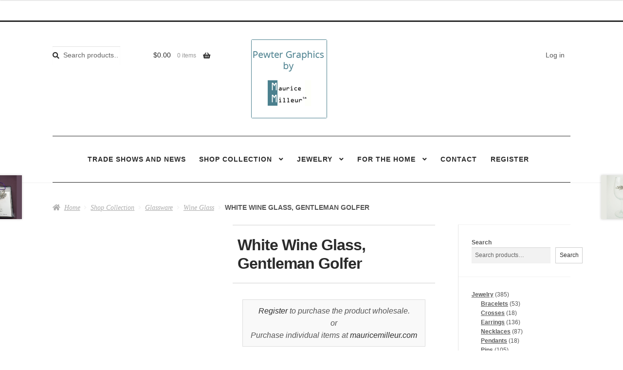

--- FILE ---
content_type: text/html; charset=UTF-8
request_url: https://pewtergraphicsinc.com/shop/glassware/wine_glass/white-wine-glass-gentleman-golfer/
body_size: 23123
content:
<!doctype html><html lang="en-US"><head><script data-no-optimize="1">var litespeed_docref=sessionStorage.getItem("litespeed_docref");litespeed_docref&&(Object.defineProperty(document,"referrer",{get:function(){return litespeed_docref}}),sessionStorage.removeItem("litespeed_docref"));</script> <meta charset="UTF-8"><meta name="viewport" content="width=device-width, initial-scale=1"><link rel="profile" href="https://gmpg.org/xfn/11"><link rel="pingback" href="https://pewtergraphicsinc.com/xmlrpc.php"><meta name='robots' content='index, follow, max-image-preview:large, max-snippet:-1, max-video-preview:-1' /><title>White Wine Glass, Gentleman Golfer - Pewter Graphics Inc. by Maurice Milleur</title><link rel="canonical" href="https://pewtergraphicsinc.com/shop/glassware/wine_glass/white-wine-glass-gentleman-golfer/" /><meta property="og:locale" content="en_US" /><meta property="og:type" content="article" /><meta property="og:title" content="White Wine Glass, Gentleman Golfer - Pewter Graphics Inc. by Maurice Milleur" /><meta property="og:description" content="12 Oz White Wine Glass accented with highly polished pewter. Collection: Gentleman Golfer Color: Clear and Silver like Handmade in USA, Maurice Milleur designs Dishwasher Safe, Handwashing recommended for the glass" /><meta property="og:url" content="https://pewtergraphicsinc.com/shop/glassware/wine_glass/white-wine-glass-gentleman-golfer/" /><meta property="og:site_name" content="Pewter Graphics Inc. by Maurice Milleur" /><meta property="article:modified_time" content="2024-04-04T01:33:29+00:00" /><meta property="og:image" content="https://pewtergraphicsinc.com/wp-content/uploads/2015/10/GOBWGG.png" /><meta property="og:image:width" content="850" /><meta property="og:image:height" content="850" /><meta property="og:image:type" content="image/png" /><meta name="twitter:card" content="summary_large_image" /> <script type="application/ld+json" class="yoast-schema-graph">{"@context":"https://schema.org","@graph":[{"@type":"WebPage","@id":"https://pewtergraphicsinc.com/shop/glassware/wine_glass/white-wine-glass-gentleman-golfer/","url":"https://pewtergraphicsinc.com/shop/glassware/wine_glass/white-wine-glass-gentleman-golfer/","name":"White Wine Glass, Gentleman Golfer - Pewter Graphics Inc. by Maurice Milleur","isPartOf":{"@id":"https://pewtergraphicsinc.com/#website"},"primaryImageOfPage":{"@id":"https://pewtergraphicsinc.com/shop/glassware/wine_glass/white-wine-glass-gentleman-golfer/#primaryimage"},"image":{"@id":"https://pewtergraphicsinc.com/shop/glassware/wine_glass/white-wine-glass-gentleman-golfer/#primaryimage"},"thumbnailUrl":"https://pewtergraphicsinc.com/wp-content/uploads/2015/10/GOBWGG.png","datePublished":"2015-10-25T04:08:46+00:00","dateModified":"2024-04-04T01:33:29+00:00","breadcrumb":{"@id":"https://pewtergraphicsinc.com/shop/glassware/wine_glass/white-wine-glass-gentleman-golfer/#breadcrumb"},"inLanguage":"en-US","potentialAction":[{"@type":"ReadAction","target":["https://pewtergraphicsinc.com/shop/glassware/wine_glass/white-wine-glass-gentleman-golfer/"]}]},{"@type":"ImageObject","inLanguage":"en-US","@id":"https://pewtergraphicsinc.com/shop/glassware/wine_glass/white-wine-glass-gentleman-golfer/#primaryimage","url":"https://pewtergraphicsinc.com/wp-content/uploads/2015/10/GOBWGG.png","contentUrl":"https://pewtergraphicsinc.com/wp-content/uploads/2015/10/GOBWGG.png","width":850,"height":850},{"@type":"BreadcrumbList","@id":"https://pewtergraphicsinc.com/shop/glassware/wine_glass/white-wine-glass-gentleman-golfer/#breadcrumb","itemListElement":[{"@type":"ListItem","position":1,"name":"Home","item":"https://pewtergraphicsinc.com/"},{"@type":"ListItem","position":2,"name":"Shop Collection","item":"https://pewtergraphicsinc.com/shop/"},{"@type":"ListItem","position":3,"name":"White Wine Glass, Gentleman Golfer"}]},{"@type":"WebSite","@id":"https://pewtergraphicsinc.com/#website","url":"https://pewtergraphicsinc.com/","name":"Pewter Graphics Inc. by Maurice Milleur","description":"Handcrafted Pewter Wholesale Website","publisher":{"@id":"https://pewtergraphicsinc.com/#organization"},"potentialAction":[{"@type":"SearchAction","target":{"@type":"EntryPoint","urlTemplate":"https://pewtergraphicsinc.com/?s={search_term_string}"},"query-input":{"@type":"PropertyValueSpecification","valueRequired":true,"valueName":"search_term_string"}}],"inLanguage":"en-US"},{"@type":"Organization","@id":"https://pewtergraphicsinc.com/#organization","name":"Pewter Graphics Inc. by Maurice Milleur","url":"https://pewtergraphicsinc.com/","logo":{"@type":"ImageObject","inLanguage":"en-US","@id":"https://pewtergraphicsinc.com/#/schema/logo/image/","url":"https://pewtergraphicsinc.com/wp-content/uploads/2020/06/Logo.png","contentUrl":"https://pewtergraphicsinc.com/wp-content/uploads/2020/06/Logo.png","width":156,"height":162,"caption":"Pewter Graphics Inc. by Maurice Milleur"},"image":{"@id":"https://pewtergraphicsinc.com/#/schema/logo/image/"}}]}</script> <link rel='dns-prefetch' href='//fonts.googleapis.com' /><link rel="alternate" type="application/rss+xml" title="Pewter Graphics Inc. by Maurice Milleur &raquo; Feed" href="https://pewtergraphicsinc.com/feed/" /><link rel="alternate" type="application/rss+xml" title="Pewter Graphics Inc. by Maurice Milleur &raquo; Comments Feed" href="https://pewtergraphicsinc.com/comments/feed/" /><link rel="alternate" title="oEmbed (JSON)" type="application/json+oembed" href="https://pewtergraphicsinc.com/wp-json/oembed/1.0/embed?url=https%3A%2F%2Fpewtergraphicsinc.com%2Fshop%2Fglassware%2Fwine_glass%2Fwhite-wine-glass-gentleman-golfer%2F" /><link rel="alternate" title="oEmbed (XML)" type="text/xml+oembed" href="https://pewtergraphicsinc.com/wp-json/oembed/1.0/embed?url=https%3A%2F%2Fpewtergraphicsinc.com%2Fshop%2Fglassware%2Fwine_glass%2Fwhite-wine-glass-gentleman-golfer%2F&#038;format=xml" />
 <script src="//www.googletagmanager.com/gtag/js?id=G-ZVG3DFQQ8E"  data-cfasync="false" data-wpfc-render="false" async></script> <script data-cfasync="false" data-wpfc-render="false">var mi_version = '9.11.1';
				var mi_track_user = true;
				var mi_no_track_reason = '';
								var MonsterInsightsDefaultLocations = {"page_location":"https:\/\/pewtergraphicsinc.com\/shop\/glassware\/wine_glass\/white-wine-glass-gentleman-golfer\/"};
								if ( typeof MonsterInsightsPrivacyGuardFilter === 'function' ) {
					var MonsterInsightsLocations = (typeof MonsterInsightsExcludeQuery === 'object') ? MonsterInsightsPrivacyGuardFilter( MonsterInsightsExcludeQuery ) : MonsterInsightsPrivacyGuardFilter( MonsterInsightsDefaultLocations );
				} else {
					var MonsterInsightsLocations = (typeof MonsterInsightsExcludeQuery === 'object') ? MonsterInsightsExcludeQuery : MonsterInsightsDefaultLocations;
				}

								var disableStrs = [
										'ga-disable-G-ZVG3DFQQ8E',
									];

				/* Function to detect opted out users */
				function __gtagTrackerIsOptedOut() {
					for (var index = 0; index < disableStrs.length; index++) {
						if (document.cookie.indexOf(disableStrs[index] + '=true') > -1) {
							return true;
						}
					}

					return false;
				}

				/* Disable tracking if the opt-out cookie exists. */
				if (__gtagTrackerIsOptedOut()) {
					for (var index = 0; index < disableStrs.length; index++) {
						window[disableStrs[index]] = true;
					}
				}

				/* Opt-out function */
				function __gtagTrackerOptout() {
					for (var index = 0; index < disableStrs.length; index++) {
						document.cookie = disableStrs[index] + '=true; expires=Thu, 31 Dec 2099 23:59:59 UTC; path=/';
						window[disableStrs[index]] = true;
					}
				}

				if ('undefined' === typeof gaOptout) {
					function gaOptout() {
						__gtagTrackerOptout();
					}
				}
								window.dataLayer = window.dataLayer || [];

				window.MonsterInsightsDualTracker = {
					helpers: {},
					trackers: {},
				};
				if (mi_track_user) {
					function __gtagDataLayer() {
						dataLayer.push(arguments);
					}

					function __gtagTracker(type, name, parameters) {
						if (!parameters) {
							parameters = {};
						}

						if (parameters.send_to) {
							__gtagDataLayer.apply(null, arguments);
							return;
						}

						if (type === 'event') {
														parameters.send_to = monsterinsights_frontend.v4_id;
							var hookName = name;
							if (typeof parameters['event_category'] !== 'undefined') {
								hookName = parameters['event_category'] + ':' + name;
							}

							if (typeof MonsterInsightsDualTracker.trackers[hookName] !== 'undefined') {
								MonsterInsightsDualTracker.trackers[hookName](parameters);
							} else {
								__gtagDataLayer('event', name, parameters);
							}
							
						} else {
							__gtagDataLayer.apply(null, arguments);
						}
					}

					__gtagTracker('js', new Date());
					__gtagTracker('set', {
						'developer_id.dZGIzZG': true,
											});
					if ( MonsterInsightsLocations.page_location ) {
						__gtagTracker('set', MonsterInsightsLocations);
					}
										__gtagTracker('config', 'G-ZVG3DFQQ8E', {"forceSSL":"true","link_attribution":"true"} );
										window.gtag = __gtagTracker;										(function () {
						/* https://developers.google.com/analytics/devguides/collection/analyticsjs/ */
						/* ga and __gaTracker compatibility shim. */
						var noopfn = function () {
							return null;
						};
						var newtracker = function () {
							return new Tracker();
						};
						var Tracker = function () {
							return null;
						};
						var p = Tracker.prototype;
						p.get = noopfn;
						p.set = noopfn;
						p.send = function () {
							var args = Array.prototype.slice.call(arguments);
							args.unshift('send');
							__gaTracker.apply(null, args);
						};
						var __gaTracker = function () {
							var len = arguments.length;
							if (len === 0) {
								return;
							}
							var f = arguments[len - 1];
							if (typeof f !== 'object' || f === null || typeof f.hitCallback !== 'function') {
								if ('send' === arguments[0]) {
									var hitConverted, hitObject = false, action;
									if ('event' === arguments[1]) {
										if ('undefined' !== typeof arguments[3]) {
											hitObject = {
												'eventAction': arguments[3],
												'eventCategory': arguments[2],
												'eventLabel': arguments[4],
												'value': arguments[5] ? arguments[5] : 1,
											}
										}
									}
									if ('pageview' === arguments[1]) {
										if ('undefined' !== typeof arguments[2]) {
											hitObject = {
												'eventAction': 'page_view',
												'page_path': arguments[2],
											}
										}
									}
									if (typeof arguments[2] === 'object') {
										hitObject = arguments[2];
									}
									if (typeof arguments[5] === 'object') {
										Object.assign(hitObject, arguments[5]);
									}
									if ('undefined' !== typeof arguments[1].hitType) {
										hitObject = arguments[1];
										if ('pageview' === hitObject.hitType) {
											hitObject.eventAction = 'page_view';
										}
									}
									if (hitObject) {
										action = 'timing' === arguments[1].hitType ? 'timing_complete' : hitObject.eventAction;
										hitConverted = mapArgs(hitObject);
										__gtagTracker('event', action, hitConverted);
									}
								}
								return;
							}

							function mapArgs(args) {
								var arg, hit = {};
								var gaMap = {
									'eventCategory': 'event_category',
									'eventAction': 'event_action',
									'eventLabel': 'event_label',
									'eventValue': 'event_value',
									'nonInteraction': 'non_interaction',
									'timingCategory': 'event_category',
									'timingVar': 'name',
									'timingValue': 'value',
									'timingLabel': 'event_label',
									'page': 'page_path',
									'location': 'page_location',
									'title': 'page_title',
									'referrer' : 'page_referrer',
								};
								for (arg in args) {
																		if (!(!args.hasOwnProperty(arg) || !gaMap.hasOwnProperty(arg))) {
										hit[gaMap[arg]] = args[arg];
									} else {
										hit[arg] = args[arg];
									}
								}
								return hit;
							}

							try {
								f.hitCallback();
							} catch (ex) {
							}
						};
						__gaTracker.create = newtracker;
						__gaTracker.getByName = newtracker;
						__gaTracker.getAll = function () {
							return [];
						};
						__gaTracker.remove = noopfn;
						__gaTracker.loaded = true;
						window['__gaTracker'] = __gaTracker;
					})();
									} else {
										console.log("");
					(function () {
						function __gtagTracker() {
							return null;
						}

						window['__gtagTracker'] = __gtagTracker;
						window['gtag'] = __gtagTracker;
					})();
									}</script> <style id='wp-img-auto-sizes-contain-inline-css'>img:is([sizes=auto i],[sizes^="auto," i]){contain-intrinsic-size:3000px 1500px}
/*# sourceURL=wp-img-auto-sizes-contain-inline-css */</style><link data-optimized="2" rel="stylesheet" href="https://pewtergraphicsinc.com/wp-content/litespeed/css/e353d51ffb4261814ae4dad82cad9db9.css?ver=36b29" /><style id='storefront-child-style-inline-css'>.onsale {
				background-color: #2b2b2b;
				color: #ffffff;
			}

			.woocommerce-pagination .page-numbers li .page-numbers.current,
			.pagination .page-numbers li .page-numbers.current {
				background-color: #ffffff;
				color: #555555;
			}

			button, input[type="button"], input[type="reset"], input[type="submit"], .button, .added_to_cart, .widget a.button, .site-header-cart .widget_shopping_cart a.button,
			button:hover, input[type="button"]:hover, input[type="reset"]:hover, input[type="submit"]:hover, .button:hover, .added_to_cart:hover, .widget a.button:hover, .site-header-cart .widget_shopping_cart a.button:hover {
				border-color: #2b2b2b;
			}

			.widget-area .widget a.button,
			.widget-area .widget a.button:hover {
				color: #2b2b2b;
			}

			.widget a.button.checkout,
			.widget a.button.checkout:hover,
			.widget a.button.alt,
			.widget a.button.alt:hover {
				color: #ffffff;
			}

			.wc-block-components-panel__button:hover,
			.main-navigation ul li.smm-active .smm-mega-menu a.button,
			.main-navigation ul li.smm-active .smm-mega-menu a.button:hover {
				border-color: #2b2b2b !important;
				color: #2b2b2b !important;
				background-color: #ffffff !important;
				border-width: 2px !important;
				border-style: solid !important;
			}
			
			.wc-block-components-panel__button {
				border-width: 2px;
				border-style: solid;
				border-color: #ffffff;
			}
			
			@media screen and (min-width: 768px) {
				ul.products li.product:not(.product-category) .g-product-title,
				ul.products li.product:not(.product-category) .g-product-title h3,
				ul.products li.product:not(.product-category) .g-product-title h2,
				ul.products li.product:not(.product-category) .g-product-title .woocommerce-loop-category__title {
					background-color: #2b2b2b;
					color: #ffffff;
				}

				ul.products li.product-category a,
				.smm-menu,
				.main-navigation .smm-mega-menu {
					background-color: #ffffff;
				}

				ul.products li.product-category .g-product-title h3,
				ul.products li.product-category .g-product-title h2,
				ul.products li.product-category .g-product-title .woocommerce-loop-category__title {
					color: #2b2b2b;
				}

				ul.products li.product .g-product-title .price {
					color: #ffffff;
				}

				.main-navigation ul.menu > li:first-child:before, .main-navigation ul.menu > li:last-child:after, .main-navigation ul.nav-menu > li:first-child:before, .main-navigation ul.nav-menu > li:last-child:after {
					color: #2b2b2b;
				}

				.site-header .g-primary-navigation,
				.footer-widgets,
				.site-footer,
				.main-navigation ul.menu ul.sub-menu, .main-navigation ul.nav-menu ul.sub-menu,
				.site-header-cart .widget_shopping_cart,
				.site-branding h1 a,
				.site-header .g-top-bar,
				.main-navigation .smm-row,
				.main-navigation .smm-mega-menu {
					border-color: #2b2b2b;
				}

				.site-header .site-branding {
					border-bottom-color: #2b2b2b;
				}

				ul.products li.product .star-rating span:before,
				ul.products li.product .star-rating:before {
					color: #ffffff;
				}
			}
/*# sourceURL=storefront-child-style-inline-css */</style><style id='storefront-style-inline-css'>.main-navigation ul li a,
			.site-title a,
			ul.menu li a,
			.site-branding h1 a,
			button.menu-toggle,
			button.menu-toggle:hover,
			.handheld-navigation .dropdown-toggle {
				color: #2b2b2b;
			}

			button.menu-toggle,
			button.menu-toggle:hover {
				border-color: #2b2b2b;
			}

			.main-navigation ul li a:hover,
			.main-navigation ul li:hover > a,
			.site-title a:hover,
			.site-header ul.menu li.current-menu-item > a {
				color: #6c6c6c;
			}

			table:not( .has-background ) th {
				background-color: #f8f8f8;
			}

			table:not( .has-background ) tbody td {
				background-color: #fdfdfd;
			}

			table:not( .has-background ) tbody tr:nth-child(2n) td,
			fieldset,
			fieldset legend {
				background-color: #fbfbfb;
			}

			.site-header,
			.secondary-navigation ul ul,
			.main-navigation ul.menu > li.menu-item-has-children:after,
			.secondary-navigation ul.menu ul,
			.storefront-handheld-footer-bar,
			.storefront-handheld-footer-bar ul li > a,
			.storefront-handheld-footer-bar ul li.search .site-search,
			button.menu-toggle,
			button.menu-toggle:hover {
				background-color: #ffffff;
			}

			p.site-description,
			.site-header,
			.storefront-handheld-footer-bar {
				color: #555555;
			}

			button.menu-toggle:after,
			button.menu-toggle:before,
			button.menu-toggle span:before {
				background-color: #2b2b2b;
			}

			h1, h2, h3, h4, h5, h6, .wc-block-grid__product-title {
				color: #2b2b2b;
			}

			.widget h1 {
				border-bottom-color: #2b2b2b;
			}

			body,
			.secondary-navigation a {
				color: #555555;
			}

			.widget-area .widget a,
			.hentry .entry-header .posted-on a,
			.hentry .entry-header .post-author a,
			.hentry .entry-header .post-comments a,
			.hentry .entry-header .byline a {
				color: #5a5a5a;
			}

			a {
				color: #2b2b2b;
			}

			a:focus,
			button:focus,
			.button.alt:focus,
			input:focus,
			textarea:focus,
			input[type="button"]:focus,
			input[type="reset"]:focus,
			input[type="submit"]:focus,
			input[type="email"]:focus,
			input[type="tel"]:focus,
			input[type="url"]:focus,
			input[type="password"]:focus,
			input[type="search"]:focus {
				outline-color: #2b2b2b;
			}

			button, input[type="button"], input[type="reset"], input[type="submit"], .button, .widget a.button {
				background-color: #ffffff;
				border-color: #ffffff;
				color: #2b2b2b;
			}

			button:hover, input[type="button"]:hover, input[type="reset"]:hover, input[type="submit"]:hover, .button:hover, .widget a.button:hover {
				background-color: #e6e6e6;
				border-color: #e6e6e6;
				color: #2b2b2b;
			}

			button.alt, input[type="button"].alt, input[type="reset"].alt, input[type="submit"].alt, .button.alt, .widget-area .widget a.button.alt {
				background-color: #2b2b2b;
				border-color: #2b2b2b;
				color: #ffffff;
			}

			button.alt:hover, input[type="button"].alt:hover, input[type="reset"].alt:hover, input[type="submit"].alt:hover, .button.alt:hover, .widget-area .widget a.button.alt:hover {
				background-color: #121212;
				border-color: #121212;
				color: #ffffff;
			}

			.pagination .page-numbers li .page-numbers.current {
				background-color: #e6e6e6;
				color: #4b4b4b;
			}

			#comments .comment-list .comment-content .comment-text {
				background-color: #f8f8f8;
			}

			.site-footer {
				background-color: #ffffff;
				color: #555555;
			}

			.site-footer a:not(.button):not(.components-button) {
				color: #000000;
			}

			.site-footer .storefront-handheld-footer-bar a:not(.button):not(.components-button) {
				color: #2b2b2b;
			}

			.site-footer h1, .site-footer h2, .site-footer h3, .site-footer h4, .site-footer h5, .site-footer h6, .site-footer .widget .widget-title, .site-footer .widget .widgettitle {
				color: #2b2b2b;
			}

			.page-template-template-homepage.has-post-thumbnail .type-page.has-post-thumbnail .entry-title {
				color: #000000;
			}

			.page-template-template-homepage.has-post-thumbnail .type-page.has-post-thumbnail .entry-content {
				color: #000000;
			}

			@media screen and ( min-width: 768px ) {
				.secondary-navigation ul.menu a:hover {
					color: #6e6e6e;
				}

				.secondary-navigation ul.menu a {
					color: #555555;
				}

				.main-navigation ul.menu ul.sub-menu,
				.main-navigation ul.nav-menu ul.children {
					background-color: #f0f0f0;
				}

				.site-header {
					border-bottom-color: #f0f0f0;
				}
			}
/*# sourceURL=storefront-style-inline-css */</style><style id='wp-emoji-styles-inline-css'>img.wp-smiley, img.emoji {
		display: inline !important;
		border: none !important;
		box-shadow: none !important;
		height: 1em !important;
		width: 1em !important;
		margin: 0 0.07em !important;
		vertical-align: -0.1em !important;
		background: none !important;
		padding: 0 !important;
	}
/*# sourceURL=wp-emoji-styles-inline-css */</style><style id='wp-block-search-inline-css'>.wp-block-search__button{margin-left:10px;word-break:normal}.wp-block-search__button.has-icon{line-height:0}.wp-block-search__button svg{height:1.25em;min-height:24px;min-width:24px;width:1.25em;fill:currentColor;vertical-align:text-bottom}:where(.wp-block-search__button){border:1px solid #ccc;padding:6px 10px}.wp-block-search__inside-wrapper{display:flex;flex:auto;flex-wrap:nowrap;max-width:100%}.wp-block-search__label{width:100%}.wp-block-search.wp-block-search__button-only .wp-block-search__button{box-sizing:border-box;display:flex;flex-shrink:0;justify-content:center;margin-left:0;max-width:100%}.wp-block-search.wp-block-search__button-only .wp-block-search__inside-wrapper{min-width:0!important;transition-property:width}.wp-block-search.wp-block-search__button-only .wp-block-search__input{flex-basis:100%;transition-duration:.3s}.wp-block-search.wp-block-search__button-only.wp-block-search__searchfield-hidden,.wp-block-search.wp-block-search__button-only.wp-block-search__searchfield-hidden .wp-block-search__inside-wrapper{overflow:hidden}.wp-block-search.wp-block-search__button-only.wp-block-search__searchfield-hidden .wp-block-search__input{border-left-width:0!important;border-right-width:0!important;flex-basis:0;flex-grow:0;margin:0;min-width:0!important;padding-left:0!important;padding-right:0!important;width:0!important}:where(.wp-block-search__input){appearance:none;border:1px solid #949494;flex-grow:1;font-family:inherit;font-size:inherit;font-style:inherit;font-weight:inherit;letter-spacing:inherit;line-height:inherit;margin-left:0;margin-right:0;min-width:3rem;padding:8px;text-decoration:unset!important;text-transform:inherit}:where(.wp-block-search__button-inside .wp-block-search__inside-wrapper){background-color:#fff;border:1px solid #949494;box-sizing:border-box;padding:4px}:where(.wp-block-search__button-inside .wp-block-search__inside-wrapper) .wp-block-search__input{border:none;border-radius:0;padding:0 4px}:where(.wp-block-search__button-inside .wp-block-search__inside-wrapper) .wp-block-search__input:focus{outline:none}:where(.wp-block-search__button-inside .wp-block-search__inside-wrapper) :where(.wp-block-search__button){padding:4px 8px}.wp-block-search.aligncenter .wp-block-search__inside-wrapper{margin:auto}.wp-block[data-align=right] .wp-block-search.wp-block-search__button-only .wp-block-search__inside-wrapper{float:right}
/*# sourceURL=https://pewtergraphicsinc.com/wp-includes/blocks/search/style.min.css */</style><style id='wp-block-search-theme-inline-css'>.wp-block-search .wp-block-search__label{font-weight:700}.wp-block-search__button{border:1px solid #ccc;padding:.375em .625em}
/*# sourceURL=https://pewtergraphicsinc.com/wp-includes/blocks/search/theme.min.css */</style><style id='global-styles-inline-css'>:root{--wp--preset--aspect-ratio--square: 1;--wp--preset--aspect-ratio--4-3: 4/3;--wp--preset--aspect-ratio--3-4: 3/4;--wp--preset--aspect-ratio--3-2: 3/2;--wp--preset--aspect-ratio--2-3: 2/3;--wp--preset--aspect-ratio--16-9: 16/9;--wp--preset--aspect-ratio--9-16: 9/16;--wp--preset--color--black: #000000;--wp--preset--color--cyan-bluish-gray: #abb8c3;--wp--preset--color--white: #ffffff;--wp--preset--color--pale-pink: #f78da7;--wp--preset--color--vivid-red: #cf2e2e;--wp--preset--color--luminous-vivid-orange: #ff6900;--wp--preset--color--luminous-vivid-amber: #fcb900;--wp--preset--color--light-green-cyan: #7bdcb5;--wp--preset--color--vivid-green-cyan: #00d084;--wp--preset--color--pale-cyan-blue: #8ed1fc;--wp--preset--color--vivid-cyan-blue: #0693e3;--wp--preset--color--vivid-purple: #9b51e0;--wp--preset--gradient--vivid-cyan-blue-to-vivid-purple: linear-gradient(135deg,rgb(6,147,227) 0%,rgb(155,81,224) 100%);--wp--preset--gradient--light-green-cyan-to-vivid-green-cyan: linear-gradient(135deg,rgb(122,220,180) 0%,rgb(0,208,130) 100%);--wp--preset--gradient--luminous-vivid-amber-to-luminous-vivid-orange: linear-gradient(135deg,rgb(252,185,0) 0%,rgb(255,105,0) 100%);--wp--preset--gradient--luminous-vivid-orange-to-vivid-red: linear-gradient(135deg,rgb(255,105,0) 0%,rgb(207,46,46) 100%);--wp--preset--gradient--very-light-gray-to-cyan-bluish-gray: linear-gradient(135deg,rgb(238,238,238) 0%,rgb(169,184,195) 100%);--wp--preset--gradient--cool-to-warm-spectrum: linear-gradient(135deg,rgb(74,234,220) 0%,rgb(151,120,209) 20%,rgb(207,42,186) 40%,rgb(238,44,130) 60%,rgb(251,105,98) 80%,rgb(254,248,76) 100%);--wp--preset--gradient--blush-light-purple: linear-gradient(135deg,rgb(255,206,236) 0%,rgb(152,150,240) 100%);--wp--preset--gradient--blush-bordeaux: linear-gradient(135deg,rgb(254,205,165) 0%,rgb(254,45,45) 50%,rgb(107,0,62) 100%);--wp--preset--gradient--luminous-dusk: linear-gradient(135deg,rgb(255,203,112) 0%,rgb(199,81,192) 50%,rgb(65,88,208) 100%);--wp--preset--gradient--pale-ocean: linear-gradient(135deg,rgb(255,245,203) 0%,rgb(182,227,212) 50%,rgb(51,167,181) 100%);--wp--preset--gradient--electric-grass: linear-gradient(135deg,rgb(202,248,128) 0%,rgb(113,206,126) 100%);--wp--preset--gradient--midnight: linear-gradient(135deg,rgb(2,3,129) 0%,rgb(40,116,252) 100%);--wp--preset--font-size--small: 14px;--wp--preset--font-size--medium: 23px;--wp--preset--font-size--large: 26px;--wp--preset--font-size--x-large: 42px;--wp--preset--font-size--normal: 16px;--wp--preset--font-size--huge: 37px;--wp--preset--spacing--20: 0.44rem;--wp--preset--spacing--30: 0.67rem;--wp--preset--spacing--40: 1rem;--wp--preset--spacing--50: 1.5rem;--wp--preset--spacing--60: 2.25rem;--wp--preset--spacing--70: 3.38rem;--wp--preset--spacing--80: 5.06rem;--wp--preset--shadow--natural: 6px 6px 9px rgba(0, 0, 0, 0.2);--wp--preset--shadow--deep: 12px 12px 50px rgba(0, 0, 0, 0.4);--wp--preset--shadow--sharp: 6px 6px 0px rgba(0, 0, 0, 0.2);--wp--preset--shadow--outlined: 6px 6px 0px -3px rgb(255, 255, 255), 6px 6px rgb(0, 0, 0);--wp--preset--shadow--crisp: 6px 6px 0px rgb(0, 0, 0);}:root :where(.is-layout-flow) > :first-child{margin-block-start: 0;}:root :where(.is-layout-flow) > :last-child{margin-block-end: 0;}:root :where(.is-layout-flow) > *{margin-block-start: 24px;margin-block-end: 0;}:root :where(.is-layout-constrained) > :first-child{margin-block-start: 0;}:root :where(.is-layout-constrained) > :last-child{margin-block-end: 0;}:root :where(.is-layout-constrained) > *{margin-block-start: 24px;margin-block-end: 0;}:root :where(.is-layout-flex){gap: 24px;}:root :where(.is-layout-grid){gap: 24px;}body .is-layout-flex{display: flex;}.is-layout-flex{flex-wrap: wrap;align-items: center;}.is-layout-flex > :is(*, div){margin: 0;}body .is-layout-grid{display: grid;}.is-layout-grid > :is(*, div){margin: 0;}.has-black-color{color: var(--wp--preset--color--black) !important;}.has-cyan-bluish-gray-color{color: var(--wp--preset--color--cyan-bluish-gray) !important;}.has-white-color{color: var(--wp--preset--color--white) !important;}.has-pale-pink-color{color: var(--wp--preset--color--pale-pink) !important;}.has-vivid-red-color{color: var(--wp--preset--color--vivid-red) !important;}.has-luminous-vivid-orange-color{color: var(--wp--preset--color--luminous-vivid-orange) !important;}.has-luminous-vivid-amber-color{color: var(--wp--preset--color--luminous-vivid-amber) !important;}.has-light-green-cyan-color{color: var(--wp--preset--color--light-green-cyan) !important;}.has-vivid-green-cyan-color{color: var(--wp--preset--color--vivid-green-cyan) !important;}.has-pale-cyan-blue-color{color: var(--wp--preset--color--pale-cyan-blue) !important;}.has-vivid-cyan-blue-color{color: var(--wp--preset--color--vivid-cyan-blue) !important;}.has-vivid-purple-color{color: var(--wp--preset--color--vivid-purple) !important;}.has-black-background-color{background-color: var(--wp--preset--color--black) !important;}.has-cyan-bluish-gray-background-color{background-color: var(--wp--preset--color--cyan-bluish-gray) !important;}.has-white-background-color{background-color: var(--wp--preset--color--white) !important;}.has-pale-pink-background-color{background-color: var(--wp--preset--color--pale-pink) !important;}.has-vivid-red-background-color{background-color: var(--wp--preset--color--vivid-red) !important;}.has-luminous-vivid-orange-background-color{background-color: var(--wp--preset--color--luminous-vivid-orange) !important;}.has-luminous-vivid-amber-background-color{background-color: var(--wp--preset--color--luminous-vivid-amber) !important;}.has-light-green-cyan-background-color{background-color: var(--wp--preset--color--light-green-cyan) !important;}.has-vivid-green-cyan-background-color{background-color: var(--wp--preset--color--vivid-green-cyan) !important;}.has-pale-cyan-blue-background-color{background-color: var(--wp--preset--color--pale-cyan-blue) !important;}.has-vivid-cyan-blue-background-color{background-color: var(--wp--preset--color--vivid-cyan-blue) !important;}.has-vivid-purple-background-color{background-color: var(--wp--preset--color--vivid-purple) !important;}.has-black-border-color{border-color: var(--wp--preset--color--black) !important;}.has-cyan-bluish-gray-border-color{border-color: var(--wp--preset--color--cyan-bluish-gray) !important;}.has-white-border-color{border-color: var(--wp--preset--color--white) !important;}.has-pale-pink-border-color{border-color: var(--wp--preset--color--pale-pink) !important;}.has-vivid-red-border-color{border-color: var(--wp--preset--color--vivid-red) !important;}.has-luminous-vivid-orange-border-color{border-color: var(--wp--preset--color--luminous-vivid-orange) !important;}.has-luminous-vivid-amber-border-color{border-color: var(--wp--preset--color--luminous-vivid-amber) !important;}.has-light-green-cyan-border-color{border-color: var(--wp--preset--color--light-green-cyan) !important;}.has-vivid-green-cyan-border-color{border-color: var(--wp--preset--color--vivid-green-cyan) !important;}.has-pale-cyan-blue-border-color{border-color: var(--wp--preset--color--pale-cyan-blue) !important;}.has-vivid-cyan-blue-border-color{border-color: var(--wp--preset--color--vivid-cyan-blue) !important;}.has-vivid-purple-border-color{border-color: var(--wp--preset--color--vivid-purple) !important;}.has-vivid-cyan-blue-to-vivid-purple-gradient-background{background: var(--wp--preset--gradient--vivid-cyan-blue-to-vivid-purple) !important;}.has-light-green-cyan-to-vivid-green-cyan-gradient-background{background: var(--wp--preset--gradient--light-green-cyan-to-vivid-green-cyan) !important;}.has-luminous-vivid-amber-to-luminous-vivid-orange-gradient-background{background: var(--wp--preset--gradient--luminous-vivid-amber-to-luminous-vivid-orange) !important;}.has-luminous-vivid-orange-to-vivid-red-gradient-background{background: var(--wp--preset--gradient--luminous-vivid-orange-to-vivid-red) !important;}.has-very-light-gray-to-cyan-bluish-gray-gradient-background{background: var(--wp--preset--gradient--very-light-gray-to-cyan-bluish-gray) !important;}.has-cool-to-warm-spectrum-gradient-background{background: var(--wp--preset--gradient--cool-to-warm-spectrum) !important;}.has-blush-light-purple-gradient-background{background: var(--wp--preset--gradient--blush-light-purple) !important;}.has-blush-bordeaux-gradient-background{background: var(--wp--preset--gradient--blush-bordeaux) !important;}.has-luminous-dusk-gradient-background{background: var(--wp--preset--gradient--luminous-dusk) !important;}.has-pale-ocean-gradient-background{background: var(--wp--preset--gradient--pale-ocean) !important;}.has-electric-grass-gradient-background{background: var(--wp--preset--gradient--electric-grass) !important;}.has-midnight-gradient-background{background: var(--wp--preset--gradient--midnight) !important;}.has-small-font-size{font-size: var(--wp--preset--font-size--small) !important;}.has-medium-font-size{font-size: var(--wp--preset--font-size--medium) !important;}.has-large-font-size{font-size: var(--wp--preset--font-size--large) !important;}.has-x-large-font-size{font-size: var(--wp--preset--font-size--x-large) !important;}
/*# sourceURL=global-styles-inline-css */</style><style id='classic-theme-styles-inline-css'>/*! This file is auto-generated */
.wp-block-button__link{color:#fff;background-color:#32373c;border-radius:9999px;box-shadow:none;text-decoration:none;padding:calc(.667em + 2px) calc(1.333em + 2px);font-size:1.125em}.wp-block-file__button{background:#32373c;color:#fff;text-decoration:none}
/*# sourceURL=/wp-includes/css/classic-themes.min.css */</style><style id='storefront-gutenberg-blocks-inline-css'>.wp-block-button__link:not(.has-text-color) {
					color: #2b2b2b;
				}

				.wp-block-button__link:not(.has-text-color):hover,
				.wp-block-button__link:not(.has-text-color):focus,
				.wp-block-button__link:not(.has-text-color):active {
					color: #2b2b2b;
				}

				.wp-block-button__link:not(.has-background) {
					background-color: #ffffff;
				}

				.wp-block-button__link:not(.has-background):hover,
				.wp-block-button__link:not(.has-background):focus,
				.wp-block-button__link:not(.has-background):active {
					border-color: #e6e6e6;
					background-color: #e6e6e6;
				}

				.wc-block-grid__products .wc-block-grid__product .wp-block-button__link {
					background-color: #ffffff;
					border-color: #ffffff;
					color: #2b2b2b;
				}

				.wp-block-quote footer,
				.wp-block-quote cite,
				.wp-block-quote__citation {
					color: #555555;
				}

				.wp-block-pullquote cite,
				.wp-block-pullquote footer,
				.wp-block-pullquote__citation {
					color: #555555;
				}

				.wp-block-image figcaption {
					color: #555555;
				}

				.wp-block-separator.is-style-dots::before {
					color: #2b2b2b;
				}

				.wp-block-file a.wp-block-file__button {
					color: #2b2b2b;
					background-color: #ffffff;
					border-color: #ffffff;
				}

				.wp-block-file a.wp-block-file__button:hover,
				.wp-block-file a.wp-block-file__button:focus,
				.wp-block-file a.wp-block-file__button:active {
					color: #2b2b2b;
					background-color: #e6e6e6;
				}

				.wp-block-code,
				.wp-block-preformatted pre {
					color: #555555;
				}

				.wp-block-table:not( .has-background ):not( .is-style-stripes ) tbody tr:nth-child(2n) td {
					background-color: #fdfdfd;
				}

				.wp-block-cover .wp-block-cover__inner-container h1:not(.has-text-color),
				.wp-block-cover .wp-block-cover__inner-container h2:not(.has-text-color),
				.wp-block-cover .wp-block-cover__inner-container h3:not(.has-text-color),
				.wp-block-cover .wp-block-cover__inner-container h4:not(.has-text-color),
				.wp-block-cover .wp-block-cover__inner-container h5:not(.has-text-color),
				.wp-block-cover .wp-block-cover__inner-container h6:not(.has-text-color) {
					color: #000000;
				}

				div.wc-block-components-price-slider__range-input-progress,
				.rtl .wc-block-components-price-slider__range-input-progress {
					--range-color: #2b2b2b;
				}

				/* Target only IE11 */
				@media all and (-ms-high-contrast: none), (-ms-high-contrast: active) {
					.wc-block-components-price-slider__range-input-progress {
						background: #2b2b2b;
					}
				}

				.wc-block-components-button:not(.is-link) {
					background-color: #2b2b2b;
					color: #ffffff;
				}

				.wc-block-components-button:not(.is-link):hover,
				.wc-block-components-button:not(.is-link):focus,
				.wc-block-components-button:not(.is-link):active {
					background-color: #121212;
					color: #ffffff;
				}

				.wc-block-components-button:not(.is-link):disabled {
					background-color: #2b2b2b;
					color: #ffffff;
				}

				.wc-block-cart__submit-container {
					background-color: #ffffff;
				}

				.wc-block-cart__submit-container::before {
					color: rgba(220,220,220,0.5);
				}

				.wc-block-components-order-summary-item__quantity {
					background-color: #ffffff;
					border-color: #555555;
					box-shadow: 0 0 0 2px #ffffff;
					color: #555555;
				}
			
/*# sourceURL=storefront-gutenberg-blocks-inline-css */</style><style id='woocommerce-inline-inline-css'>.woocommerce form .form-row .required { visibility: visible; }
/*# sourceURL=woocommerce-inline-inline-css */</style><style id='storefront-woocommerce-style-inline-css'>@font-face {
				font-family: star;
				src: url(https://pewtergraphicsinc.com/wp-content/plugins/woocommerce/assets/fonts/star.eot);
				src:
					url(https://pewtergraphicsinc.com/wp-content/plugins/woocommerce/assets/fonts/star.eot?#iefix) format("embedded-opentype"),
					url(https://pewtergraphicsinc.com/wp-content/plugins/woocommerce/assets/fonts/star.woff) format("woff"),
					url(https://pewtergraphicsinc.com/wp-content/plugins/woocommerce/assets/fonts/star.ttf) format("truetype"),
					url(https://pewtergraphicsinc.com/wp-content/plugins/woocommerce/assets/fonts/star.svg#star) format("svg");
				font-weight: 400;
				font-style: normal;
			}
			@font-face {
				font-family: WooCommerce;
				src: url(https://pewtergraphicsinc.com/wp-content/plugins/woocommerce/assets/fonts/WooCommerce.eot);
				src:
					url(https://pewtergraphicsinc.com/wp-content/plugins/woocommerce/assets/fonts/WooCommerce.eot?#iefix) format("embedded-opentype"),
					url(https://pewtergraphicsinc.com/wp-content/plugins/woocommerce/assets/fonts/WooCommerce.woff) format("woff"),
					url(https://pewtergraphicsinc.com/wp-content/plugins/woocommerce/assets/fonts/WooCommerce.ttf) format("truetype"),
					url(https://pewtergraphicsinc.com/wp-content/plugins/woocommerce/assets/fonts/WooCommerce.svg#WooCommerce) format("svg");
				font-weight: 400;
				font-style: normal;
			}

			a.cart-contents,
			.site-header-cart .widget_shopping_cart a {
				color: #2b2b2b;
			}

			a.cart-contents:hover,
			.site-header-cart .widget_shopping_cart a:hover,
			.site-header-cart:hover > li > a {
				color: #6c6c6c;
			}

			table.cart td.product-remove,
			table.cart td.actions {
				border-top-color: #ffffff;
			}

			.storefront-handheld-footer-bar ul li.cart .count {
				background-color: #2b2b2b;
				color: #ffffff;
				border-color: #ffffff;
			}

			.woocommerce-tabs ul.tabs li.active a,
			ul.products li.product .price,
			.onsale,
			.wc-block-grid__product-onsale,
			.widget_search form:before,
			.widget_product_search form:before {
				color: #555555;
			}

			.woocommerce-breadcrumb a,
			a.woocommerce-review-link,
			.product_meta a {
				color: #5a5a5a;
			}

			.wc-block-grid__product-onsale,
			.onsale {
				border-color: #555555;
			}

			.star-rating span:before,
			.quantity .plus, .quantity .minus,
			p.stars a:hover:after,
			p.stars a:after,
			.star-rating span:before,
			#payment .payment_methods li input[type=radio]:first-child:checked+label:before {
				color: #2b2b2b;
			}

			.widget_price_filter .ui-slider .ui-slider-range,
			.widget_price_filter .ui-slider .ui-slider-handle {
				background-color: #2b2b2b;
			}

			.order_details {
				background-color: #f8f8f8;
			}

			.order_details > li {
				border-bottom: 1px dotted #e3e3e3;
			}

			.order_details:before,
			.order_details:after {
				background: -webkit-linear-gradient(transparent 0,transparent 0),-webkit-linear-gradient(135deg,#f8f8f8 33.33%,transparent 33.33%),-webkit-linear-gradient(45deg,#f8f8f8 33.33%,transparent 33.33%)
			}

			#order_review {
				background-color: #ffffff;
			}

			#payment .payment_methods > li .payment_box,
			#payment .place-order {
				background-color: #fafafa;
			}

			#payment .payment_methods > li:not(.woocommerce-notice) {
				background-color: #f5f5f5;
			}

			#payment .payment_methods > li:not(.woocommerce-notice):hover {
				background-color: #f0f0f0;
			}

			.woocommerce-pagination .page-numbers li .page-numbers.current {
				background-color: #e6e6e6;
				color: #4b4b4b;
			}

			.wc-block-grid__product-onsale,
			.onsale,
			.woocommerce-pagination .page-numbers li .page-numbers:not(.current) {
				color: #555555;
			}

			p.stars a:before,
			p.stars a:hover~a:before,
			p.stars.selected a.active~a:before {
				color: #555555;
			}

			p.stars.selected a.active:before,
			p.stars:hover a:before,
			p.stars.selected a:not(.active):before,
			p.stars.selected a.active:before {
				color: #2b2b2b;
			}

			.single-product div.product .woocommerce-product-gallery .woocommerce-product-gallery__trigger {
				background-color: #ffffff;
				color: #2b2b2b;
			}

			.single-product div.product .woocommerce-product-gallery .woocommerce-product-gallery__trigger:hover {
				background-color: #e6e6e6;
				border-color: #e6e6e6;
				color: #2b2b2b;
			}

			.button.added_to_cart:focus,
			.button.wc-forward:focus {
				outline-color: #2b2b2b;
			}

			.added_to_cart,
			.site-header-cart .widget_shopping_cart a.button,
			.wc-block-grid__products .wc-block-grid__product .wp-block-button__link {
				background-color: #ffffff;
				border-color: #ffffff;
				color: #2b2b2b;
			}

			.added_to_cart:hover,
			.site-header-cart .widget_shopping_cart a.button:hover,
			.wc-block-grid__products .wc-block-grid__product .wp-block-button__link:hover {
				background-color: #e6e6e6;
				border-color: #e6e6e6;
				color: #2b2b2b;
			}

			.added_to_cart.alt, .added_to_cart, .widget a.button.checkout {
				background-color: #2b2b2b;
				border-color: #2b2b2b;
				color: #ffffff;
			}

			.added_to_cart.alt:hover, .added_to_cart:hover, .widget a.button.checkout:hover {
				background-color: #121212;
				border-color: #121212;
				color: #ffffff;
			}

			.button.loading {
				color: #ffffff;
			}

			.button.loading:hover {
				background-color: #ffffff;
			}

			.button.loading:after {
				color: #2b2b2b;
			}

			@media screen and ( min-width: 768px ) {
				.site-header-cart .widget_shopping_cart,
				.site-header .product_list_widget li .quantity {
					color: #555555;
				}

				.site-header-cart .widget_shopping_cart .buttons,
				.site-header-cart .widget_shopping_cart .total {
					background-color: #f5f5f5;
				}

				.site-header-cart .widget_shopping_cart {
					background-color: #f0f0f0;
				}
			}
				.storefront-product-pagination a {
					color: #555555;
					background-color: #ffffff;
				}
				.storefront-sticky-add-to-cart {
					color: #555555;
					background-color: #ffffff;
				}

				.storefront-sticky-add-to-cart a:not(.button) {
					color: #2b2b2b;
				}
/*# sourceURL=storefront-woocommerce-style-inline-css */</style> <script type="litespeed/javascript" data-src="https://pewtergraphicsinc.com/wp-content/plugins/google-analytics-for-wordpress/assets/js/frontend-gtag.min.js?ver=9.11.1" id="monsterinsights-frontend-script-js" data-wp-strategy="async"></script> <script data-cfasync="false" data-wpfc-render="false" id='monsterinsights-frontend-script-js-extra'>var monsterinsights_frontend = {"js_events_tracking":"true","download_extensions":"doc,pdf,ppt,zip,xls,docx,pptx,xlsx","inbound_paths":"[]","home_url":"https:\/\/pewtergraphicsinc.com","hash_tracking":"false","v4_id":"G-ZVG3DFQQ8E"};</script> <script type="litespeed/javascript" data-src="https://pewtergraphicsinc.com/wp-includes/js/jquery/jquery.min.js?ver=3.7.1" id="jquery-core-js"></script> <script id="wc-single-product-js-extra" type="litespeed/javascript">var wc_single_product_params={"i18n_required_rating_text":"Please select a rating","i18n_rating_options":["1 of 5 stars","2 of 5 stars","3 of 5 stars","4 of 5 stars","5 of 5 stars"],"i18n_product_gallery_trigger_text":"View full-screen image gallery","review_rating_required":"yes","flexslider":{"rtl":!1,"animation":"slide","smoothHeight":!0,"directionNav":!1,"controlNav":"thumbnails","slideshow":!1,"animationSpeed":500,"animationLoop":!1,"allowOneSlide":!1},"zoom_enabled":"1","zoom_options":[],"photoswipe_enabled":"1","photoswipe_options":{"shareEl":!1,"closeOnScroll":!1,"history":!1,"hideAnimationDuration":0,"showAnimationDuration":0},"flexslider_enabled":"1"}</script> <script id="woocommerce-js-extra" type="litespeed/javascript">var woocommerce_params={"ajax_url":"/wp-admin/admin-ajax.php","wc_ajax_url":"/?wc-ajax=%%endpoint%%","i18n_password_show":"Show password","i18n_password_hide":"Hide password"}</script> <script id="wc-cart-fragments-js-extra" type="litespeed/javascript">var wc_cart_fragments_params={"ajax_url":"/wp-admin/admin-ajax.php","wc_ajax_url":"/?wc-ajax=%%endpoint%%","cart_hash_key":"wc_cart_hash_fc2cae98699965295e3d5c664ab2c000","fragment_name":"wc_fragments_fc2cae98699965295e3d5c664ab2c000","request_timeout":"5000"}</script> <link rel="https://api.w.org/" href="https://pewtergraphicsinc.com/wp-json/" /><link rel="alternate" title="JSON" type="application/json" href="https://pewtergraphicsinc.com/wp-json/wp/v2/product/2442" /><link rel="EditURI" type="application/rsd+xml" title="RSD" href="https://pewtergraphicsinc.com/xmlrpc.php?rsd" /><link rel='shortlink' href='https://pewtergraphicsinc.com/?p=2442' />
<noscript><style>.woocommerce-product-gallery{ opacity: 1 !important; }</style></noscript><link rel="icon" href="https://pewtergraphicsinc.com/wp-content/uploads/2014/12/favicon32x32.png" sizes="32x32" /><link rel="icon" href="https://pewtergraphicsinc.com/wp-content/uploads/2014/12/favicon32x32.png" sizes="192x192" /><link rel="apple-touch-icon" href="https://pewtergraphicsinc.com/wp-content/uploads/2014/12/favicon32x32.png" /><meta name="msapplication-TileImage" content="https://pewtergraphicsinc.com/wp-content/uploads/2014/12/favicon32x32.png" /><style id="wp-custom-css">#retailer {
	float: right; 
	text-align: center; 
	max-width: 584px; 
	height: 260px; 
	border: 1px solid #d8d8d8;
	margin: 1px;
}

@media screen and (max-width: 600px) {
	#retailer {
		width: auto; 
		height: auto; 
	}
	#section {
		width: auto !important;
	}
}

section.storefront-popular-products {
	display: none;
}
section.storefront-best-selling-products {
	display: none;
}

input[type="submit"].gform_button {
	background-color : #43454b;
	color: #fff;
}

input[type="submit"].gform_button:hover {
	background-color : #e6e6e6;
	color: #2b2b2;
}

.storefront-woocommerce-brands {
	display: none;
}</style></head><body data-rsssl=1 class="wp-singular product-template-default single single-product postid-2442 wp-custom-logo wp-embed-responsive wp-theme-storefront wp-child-theme-galleria theme-storefront woocommerce woocommerce-page woocommerce-no-js metaslider-plugin galleria-no-masonry storefront-2-3 preloader-disabled storefront-secondary-navigation storefront-align-wide right-sidebar woocommerce-active"><div id="page" class="hfeed site"><header id="masthead" class="site-header" role="banner" style=""><div class="col-full"><section class="g-top-bar"><div class="site-search"><div class="widget woocommerce widget_product_search"><form role="search" method="get" class="woocommerce-product-search" action="https://pewtergraphicsinc.com/">
<label class="screen-reader-text" for="woocommerce-product-search-field-0">Search for:</label>
<input type="search" id="woocommerce-product-search-field-0" class="search-field" placeholder="Search products&hellip;" value="" name="s" />
<button type="submit" value="Search" class="">Search</button>
<input type="hidden" name="post_type" value="product" /></form></div></div><ul id="site-header-cart" class="site-header-cart menu"><li class="">
<a class="cart-contents" href="https://pewtergraphicsinc.com/cart/" title="View your shopping cart">
<span class="woocommerce-Price-amount amount"><span class="woocommerce-Price-currencySymbol">&#036;</span>0.00</span> <span class="count">0 items</span>
</a></li><li><div class="widget woocommerce widget_shopping_cart"><div class="widget_shopping_cart_content"></div></div></li></ul>
<a class="skip-link screen-reader-text" href="#site-navigation">Skip to navigation</a>
<a class="skip-link screen-reader-text" href="#content">Skip to content</a><div class="site-branding">
<a href="https://pewtergraphicsinc.com/" class="custom-logo-link" rel="home"><img data-lazyloaded="1" src="[data-uri]" width="156" height="162" data-src="https://pewtergraphicsinc.com/wp-content/uploads/2020/06/Logo.png" class="custom-logo" alt="Pewter Graphics Inc. by Maurice Milleur" decoding="async" data-srcset="https://pewtergraphicsinc.com/wp-content/uploads/2020/06/Logo.png 156w, https://pewtergraphicsinc.com/wp-content/uploads/2020/06/Logo-111x115.png 111w" data-sizes="(max-width: 156px) 100vw, 156px" /></a></div><nav class="secondary-navigation" role="navigation" aria-label="Secondary Navigation"><div class="menu-secondary-container"><ul id="menu-secondary" class="menu"><li><a rel="nofollow" href="https://pewtergraphicsinc.com/wp-login.php?redirect_to=index.php">Log in</a></li></ul></div></nav></section></div><div class="storefront-primary-navigation"><div class="col-full"><section class="g-primary-navigation"><nav id="site-navigation" class="main-navigation" role="navigation" aria-label="Primary Navigation">
<button id="site-navigation-menu-toggle" class="menu-toggle" aria-controls="site-navigation" aria-expanded="false"><span>Menu</span></button><div class="primary-navigation"><ul id="menu-main-menu" class="menu"><li id="menu-item-198" class="menu-item menu-item-type-post_type menu-item-object-page menu-item-198"><a href="https://pewtergraphicsinc.com/trade-shows-and-news/">Trade Shows and News</a></li><li id="menu-item-199" class="menu-item menu-item-type-post_type menu-item-object-page menu-item-has-children current_page_parent menu-item-199"><a href="https://pewtergraphicsinc.com/shop/">Shop Collection</a><ul class="sub-menu"><li id="menu-item-239" class="menu-item menu-item-type-taxonomy menu-item-object-product_cat menu-item-239"><a href="https://pewtergraphicsinc.com/product-category/angel/">Angel</a></li><li id="menu-item-240" class="menu-item menu-item-type-taxonomy menu-item-object-product_cat menu-item-240"><a href="https://pewtergraphicsinc.com/product-category/animals/">Animals and Critters</a></li><li id="menu-item-241" class="menu-item menu-item-type-taxonomy menu-item-object-product_cat menu-item-241"><a href="https://pewtergraphicsinc.com/product-category/birds/">Birds</a></li><li id="menu-item-242" class="menu-item menu-item-type-taxonomy menu-item-object-product_cat menu-item-242"><a href="https://pewtergraphicsinc.com/product-category/botanical/">Botanical</a></li><li id="menu-item-243" class="menu-item menu-item-type-taxonomy menu-item-object-product_cat menu-item-243"><a href="https://pewtergraphicsinc.com/product-category/mardi-gras/">Carnival &amp; Mardi Gras</a></li><li id="menu-item-244" class="menu-item menu-item-type-taxonomy menu-item-object-product_cat menu-item-244"><a href="https://pewtergraphicsinc.com/product-category/cats-dogs/">Cats &amp; Dogs</a></li><li id="menu-item-245" class="menu-item menu-item-type-taxonomy menu-item-object-product_cat menu-item-245"><a href="https://pewtergraphicsinc.com/product-category/coastal/">Coastal</a></li><li id="menu-item-246" class="menu-item menu-item-type-taxonomy menu-item-object-product_cat menu-item-246"><a href="https://pewtergraphicsinc.com/product-category/contemporary/">Contemporary</a></li><li id="menu-item-247" class="menu-item menu-item-type-taxonomy menu-item-object-product_cat menu-item-247"><a href="https://pewtergraphicsinc.com/product-category/crosses/">Crosses</a></li><li id="menu-item-977" class="menu-item menu-item-type-taxonomy menu-item-object-product_cat menu-item-977"><a href="https://pewtergraphicsinc.com/product-category/dragonfly/">Dragonfly</a></li><li id="menu-item-248" class="menu-item menu-item-type-taxonomy menu-item-object-product_cat menu-item-248"><a href="https://pewtergraphicsinc.com/product-category/equestrian-western/">Equestrian &amp; Western</a></li><li id="menu-item-249" class="menu-item menu-item-type-taxonomy menu-item-object-product_cat menu-item-249"><a href="https://pewtergraphicsinc.com/product-category/fleur-de-lis/">Fleur de lis</a></li><li id="menu-item-250" class="menu-item menu-item-type-taxonomy menu-item-object-product_cat menu-item-250"><a href="https://pewtergraphicsinc.com/product-category/holidays/">Holidays</a></li><li id="menu-item-1919" class="menu-item menu-item-type-taxonomy menu-item-object-product_cat current-product-ancestor current-menu-parent current-product-parent menu-item-1919"><a href="https://pewtergraphicsinc.com/product-category/home_decor/">For the Home</a></li><li id="menu-item-251" class="menu-item menu-item-type-taxonomy menu-item-object-product_cat menu-item-251"><a href="https://pewtergraphicsinc.com/product-category/mississippi/">Mississippi</a></li><li id="menu-item-252" class="menu-item menu-item-type-taxonomy menu-item-object-product_cat menu-item-252"><a href="https://pewtergraphicsinc.com/product-category/museum-vintage/">Museum &amp; Vintage</a></li><li id="menu-item-253" class="menu-item menu-item-type-taxonomy menu-item-object-product_cat menu-item-253"><a href="https://pewtergraphicsinc.com/product-category/recent-collection/">Recent Collection</a></li><li id="menu-item-254" class="menu-item menu-item-type-taxonomy menu-item-object-product_cat menu-item-254"><a href="https://pewtergraphicsinc.com/product-category/new-orleans-louisiana/">New Orleans &amp; Louisiana</a></li><li id="menu-item-255" class="menu-item menu-item-type-taxonomy menu-item-object-product_cat menu-item-255"><a href="https://pewtergraphicsinc.com/product-category/sports/">Sports</a></li></ul></li><li id="menu-item-3362" class="menu-item menu-item-type-taxonomy menu-item-object-product_cat menu-item-has-children menu-item-3362"><a href="https://pewtergraphicsinc.com/product-category/jewelry/">Jewelry</a><ul class="sub-menu"><li id="menu-item-3363" class="menu-item menu-item-type-taxonomy menu-item-object-product_cat menu-item-3363"><a href="https://pewtergraphicsinc.com/product-category/jewelry/bracelets/">Bracelets</a></li><li id="menu-item-3364" class="menu-item menu-item-type-taxonomy menu-item-object-product_cat menu-item-3364"><a href="https://pewtergraphicsinc.com/product-category/jewelry/crosses-jewelry/">Crosses</a></li><li id="menu-item-3365" class="menu-item menu-item-type-taxonomy menu-item-object-product_cat menu-item-3365"><a href="https://pewtergraphicsinc.com/product-category/jewelry/earrings/">Earrings</a></li><li id="menu-item-3366" class="menu-item menu-item-type-taxonomy menu-item-object-product_cat menu-item-3366"><a href="https://pewtergraphicsinc.com/product-category/jewelry/necklace/">Necklaces</a></li><li id="menu-item-3367" class="menu-item menu-item-type-taxonomy menu-item-object-product_cat menu-item-3367"><a href="https://pewtergraphicsinc.com/product-category/jewelry/pendents/">Pendants</a></li><li id="menu-item-3368" class="menu-item menu-item-type-taxonomy menu-item-object-product_cat menu-item-3368"><a href="https://pewtergraphicsinc.com/product-category/jewelry/pins/">Pins</a></li></ul></li><li id="menu-item-2248" class="menu-item menu-item-type-taxonomy menu-item-object-product_cat current-product-ancestor current-menu-parent current-product-parent menu-item-has-children menu-item-2248"><a href="https://pewtergraphicsinc.com/product-category/home_decor/">For the Home</a><ul class="sub-menu"><li id="menu-item-2354" class="menu-item menu-item-type-taxonomy menu-item-object-product_cat menu-item-2354"><a href="https://pewtergraphicsinc.com/product-category/home_decor/gifts/">Gifts</a></li><li id="menu-item-2329" class="menu-item menu-item-type-taxonomy menu-item-object-product_cat menu-item-2329"><a href="https://pewtergraphicsinc.com/product-category/home_decor/ornament/">Ornament</a></li><li id="menu-item-2249" class="menu-item menu-item-type-taxonomy menu-item-object-product_cat menu-item-2249"><a href="https://pewtergraphicsinc.com/product-category/glassware/mugs/">Mugs</a></li><li id="menu-item-2250" class="menu-item menu-item-type-taxonomy menu-item-object-product_cat menu-item-2250"><a href="https://pewtergraphicsinc.com/product-category/glassware/stemless/">Stemless</a></li><li id="menu-item-2251" class="menu-item menu-item-type-taxonomy menu-item-object-product_cat menu-item-2251"><a href="https://pewtergraphicsinc.com/product-category/glassware/tumblers/">Tumblers</a></li><li id="menu-item-3134" class="menu-item menu-item-type-taxonomy menu-item-object-product_cat menu-item-3134"><a href="https://pewtergraphicsinc.com/product-category/home_decor/wine_cork/">Wine Corks</a></li><li id="menu-item-2252" class="menu-item menu-item-type-taxonomy menu-item-object-product_cat current-product-ancestor current-menu-parent current-product-parent menu-item-2252"><a href="https://pewtergraphicsinc.com/product-category/glassware/wine_glass/">Wine Glass</a></li><li id="menu-item-3207" class="menu-item menu-item-type-taxonomy menu-item-object-product_cat menu-item-3207"><a href="https://pewtergraphicsinc.com/product-category/glassware/flutes/">Flutes</a></li></ul></li><li id="menu-item-195" class="menu-item menu-item-type-post_type menu-item-object-page menu-item-195"><a href="https://pewtergraphicsinc.com/contact/">Contact</a></li><li id="menu-item-3606" class="menu-item menu-item-type-post_type menu-item-object-page menu-item-3606"><a href="https://pewtergraphicsinc.com/registration/">Register</a></li></ul></div><div class="handheld-navigation"><ul id="menu-main-menu-1" class="menu"><li class="menu-item menu-item-type-post_type menu-item-object-page menu-item-198"><a href="https://pewtergraphicsinc.com/trade-shows-and-news/">Trade Shows and News</a></li><li class="menu-item menu-item-type-post_type menu-item-object-page menu-item-has-children current_page_parent menu-item-199"><a href="https://pewtergraphicsinc.com/shop/">Shop Collection</a><ul class="sub-menu"><li class="menu-item menu-item-type-taxonomy menu-item-object-product_cat menu-item-239"><a href="https://pewtergraphicsinc.com/product-category/angel/">Angel</a></li><li class="menu-item menu-item-type-taxonomy menu-item-object-product_cat menu-item-240"><a href="https://pewtergraphicsinc.com/product-category/animals/">Animals and Critters</a></li><li class="menu-item menu-item-type-taxonomy menu-item-object-product_cat menu-item-241"><a href="https://pewtergraphicsinc.com/product-category/birds/">Birds</a></li><li class="menu-item menu-item-type-taxonomy menu-item-object-product_cat menu-item-242"><a href="https://pewtergraphicsinc.com/product-category/botanical/">Botanical</a></li><li class="menu-item menu-item-type-taxonomy menu-item-object-product_cat menu-item-243"><a href="https://pewtergraphicsinc.com/product-category/mardi-gras/">Carnival &amp; Mardi Gras</a></li><li class="menu-item menu-item-type-taxonomy menu-item-object-product_cat menu-item-244"><a href="https://pewtergraphicsinc.com/product-category/cats-dogs/">Cats &amp; Dogs</a></li><li class="menu-item menu-item-type-taxonomy menu-item-object-product_cat menu-item-245"><a href="https://pewtergraphicsinc.com/product-category/coastal/">Coastal</a></li><li class="menu-item menu-item-type-taxonomy menu-item-object-product_cat menu-item-246"><a href="https://pewtergraphicsinc.com/product-category/contemporary/">Contemporary</a></li><li class="menu-item menu-item-type-taxonomy menu-item-object-product_cat menu-item-247"><a href="https://pewtergraphicsinc.com/product-category/crosses/">Crosses</a></li><li class="menu-item menu-item-type-taxonomy menu-item-object-product_cat menu-item-977"><a href="https://pewtergraphicsinc.com/product-category/dragonfly/">Dragonfly</a></li><li class="menu-item menu-item-type-taxonomy menu-item-object-product_cat menu-item-248"><a href="https://pewtergraphicsinc.com/product-category/equestrian-western/">Equestrian &amp; Western</a></li><li class="menu-item menu-item-type-taxonomy menu-item-object-product_cat menu-item-249"><a href="https://pewtergraphicsinc.com/product-category/fleur-de-lis/">Fleur de lis</a></li><li class="menu-item menu-item-type-taxonomy menu-item-object-product_cat menu-item-250"><a href="https://pewtergraphicsinc.com/product-category/holidays/">Holidays</a></li><li class="menu-item menu-item-type-taxonomy menu-item-object-product_cat current-product-ancestor current-menu-parent current-product-parent menu-item-1919"><a href="https://pewtergraphicsinc.com/product-category/home_decor/">For the Home</a></li><li class="menu-item menu-item-type-taxonomy menu-item-object-product_cat menu-item-251"><a href="https://pewtergraphicsinc.com/product-category/mississippi/">Mississippi</a></li><li class="menu-item menu-item-type-taxonomy menu-item-object-product_cat menu-item-252"><a href="https://pewtergraphicsinc.com/product-category/museum-vintage/">Museum &amp; Vintage</a></li><li class="menu-item menu-item-type-taxonomy menu-item-object-product_cat menu-item-253"><a href="https://pewtergraphicsinc.com/product-category/recent-collection/">Recent Collection</a></li><li class="menu-item menu-item-type-taxonomy menu-item-object-product_cat menu-item-254"><a href="https://pewtergraphicsinc.com/product-category/new-orleans-louisiana/">New Orleans &amp; Louisiana</a></li><li class="menu-item menu-item-type-taxonomy menu-item-object-product_cat menu-item-255"><a href="https://pewtergraphicsinc.com/product-category/sports/">Sports</a></li></ul></li><li class="menu-item menu-item-type-taxonomy menu-item-object-product_cat menu-item-has-children menu-item-3362"><a href="https://pewtergraphicsinc.com/product-category/jewelry/">Jewelry</a><ul class="sub-menu"><li class="menu-item menu-item-type-taxonomy menu-item-object-product_cat menu-item-3363"><a href="https://pewtergraphicsinc.com/product-category/jewelry/bracelets/">Bracelets</a></li><li class="menu-item menu-item-type-taxonomy menu-item-object-product_cat menu-item-3364"><a href="https://pewtergraphicsinc.com/product-category/jewelry/crosses-jewelry/">Crosses</a></li><li class="menu-item menu-item-type-taxonomy menu-item-object-product_cat menu-item-3365"><a href="https://pewtergraphicsinc.com/product-category/jewelry/earrings/">Earrings</a></li><li class="menu-item menu-item-type-taxonomy menu-item-object-product_cat menu-item-3366"><a href="https://pewtergraphicsinc.com/product-category/jewelry/necklace/">Necklaces</a></li><li class="menu-item menu-item-type-taxonomy menu-item-object-product_cat menu-item-3367"><a href="https://pewtergraphicsinc.com/product-category/jewelry/pendents/">Pendants</a></li><li class="menu-item menu-item-type-taxonomy menu-item-object-product_cat menu-item-3368"><a href="https://pewtergraphicsinc.com/product-category/jewelry/pins/">Pins</a></li></ul></li><li class="menu-item menu-item-type-taxonomy menu-item-object-product_cat current-product-ancestor current-menu-parent current-product-parent menu-item-has-children menu-item-2248"><a href="https://pewtergraphicsinc.com/product-category/home_decor/">For the Home</a><ul class="sub-menu"><li class="menu-item menu-item-type-taxonomy menu-item-object-product_cat menu-item-2354"><a href="https://pewtergraphicsinc.com/product-category/home_decor/gifts/">Gifts</a></li><li class="menu-item menu-item-type-taxonomy menu-item-object-product_cat menu-item-2329"><a href="https://pewtergraphicsinc.com/product-category/home_decor/ornament/">Ornament</a></li><li class="menu-item menu-item-type-taxonomy menu-item-object-product_cat menu-item-2249"><a href="https://pewtergraphicsinc.com/product-category/glassware/mugs/">Mugs</a></li><li class="menu-item menu-item-type-taxonomy menu-item-object-product_cat menu-item-2250"><a href="https://pewtergraphicsinc.com/product-category/glassware/stemless/">Stemless</a></li><li class="menu-item menu-item-type-taxonomy menu-item-object-product_cat menu-item-2251"><a href="https://pewtergraphicsinc.com/product-category/glassware/tumblers/">Tumblers</a></li><li class="menu-item menu-item-type-taxonomy menu-item-object-product_cat menu-item-3134"><a href="https://pewtergraphicsinc.com/product-category/home_decor/wine_cork/">Wine Corks</a></li><li class="menu-item menu-item-type-taxonomy menu-item-object-product_cat current-product-ancestor current-menu-parent current-product-parent menu-item-2252"><a href="https://pewtergraphicsinc.com/product-category/glassware/wine_glass/">Wine Glass</a></li><li class="menu-item menu-item-type-taxonomy menu-item-object-product_cat menu-item-3207"><a href="https://pewtergraphicsinc.com/product-category/glassware/flutes/">Flutes</a></li></ul></li><li class="menu-item menu-item-type-post_type menu-item-object-page menu-item-195"><a href="https://pewtergraphicsinc.com/contact/">Contact</a></li><li class="menu-item menu-item-type-post_type menu-item-object-page menu-item-3606"><a href="https://pewtergraphicsinc.com/registration/">Register</a></li></ul></div></nav></section></div></div></header><div class="storefront-breadcrumb"><div class="col-full"><nav class="woocommerce-breadcrumb" aria-label="breadcrumbs"><a href="https://pewtergraphicsinc.com">Home</a><span class="breadcrumb-separator"> / </span><a href="https://pewtergraphicsinc.com/shop/">Shop Collection</a><span class="breadcrumb-separator"> / </span><a href="https://pewtergraphicsinc.com/product-category/glassware/">Glassware</a><span class="breadcrumb-separator"> / </span><a href="https://pewtergraphicsinc.com/product-category/glassware/wine_glass/">Wine Glass</a><span class="breadcrumb-separator"> / </span>White Wine Glass, Gentleman Golfer</nav></div></div><div id="content" class="site-content" tabindex="-1"><div class="col-full"><div class="woocommerce"></div><div id="primary" class="content-area"><main id="main" class="site-main" role="main"><div class="woocommerce-notices-wrapper"></div><div id="product-2442" class="product type-product post-2442 status-publish first instock product_cat-home_decor product_cat-wine_glass product_tag-golfer product_tag-white-wine-glass has-post-thumbnail shipping-taxable purchasable product-type-simple"><div class="woocommerce-product-gallery woocommerce-product-gallery--with-images woocommerce-product-gallery--columns-4 images" data-columns="4" style="opacity: 0; transition: opacity .25s ease-in-out;"><div class="woocommerce-product-gallery__wrapper"><div data-thumb="https://pewtergraphicsinc.com/wp-content/uploads/2015/10/GOBWGG-100x100.png" data-thumb-alt="White Wine Glass, Gentleman Golfer" data-thumb-srcset="https://pewtergraphicsinc.com/wp-content/uploads/2015/10/GOBWGG-100x100.png 100w, https://pewtergraphicsinc.com/wp-content/uploads/2015/10/GOBWGG-684x684.png 684w, https://pewtergraphicsinc.com/wp-content/uploads/2015/10/GOBWGG-501x501.png 501w, https://pewtergraphicsinc.com/wp-content/uploads/2015/10/GOBWGG-150x150.png 150w, https://pewtergraphicsinc.com/wp-content/uploads/2015/10/GOBWGG-300x300.png 300w, https://pewtergraphicsinc.com/wp-content/uploads/2015/10/GOBWGG-115x115.png 115w, https://pewtergraphicsinc.com/wp-content/uploads/2015/10/GOBWGG-400x400.png 400w, https://pewtergraphicsinc.com/wp-content/uploads/2015/10/GOBWGG-130x130.png 130w, https://pewtergraphicsinc.com/wp-content/uploads/2015/10/GOBWGG-16x16.png 16w, https://pewtergraphicsinc.com/wp-content/uploads/2015/10/GOBWGG.png 850w"  data-thumb-sizes="(max-width: 100px) 100vw, 100px" class="woocommerce-product-gallery__image"><a href="https://pewtergraphicsinc.com/wp-content/uploads/2015/10/GOBWGG.png"><img width="501" height="501" src="https://pewtergraphicsinc.com/wp-content/uploads/2015/10/GOBWGG-501x501.png" class="wp-post-image" alt="White Wine Glass, Gentleman Golfer" data-caption="" data-src="https://pewtergraphicsinc.com/wp-content/uploads/2015/10/GOBWGG.png" data-large_image="https://pewtergraphicsinc.com/wp-content/uploads/2015/10/GOBWGG.png" data-large_image_width="850" data-large_image_height="850" decoding="async" fetchpriority="high" srcset="https://pewtergraphicsinc.com/wp-content/uploads/2015/10/GOBWGG-501x501.png 501w, https://pewtergraphicsinc.com/wp-content/uploads/2015/10/GOBWGG-684x684.png 684w, https://pewtergraphicsinc.com/wp-content/uploads/2015/10/GOBWGG-100x100.png 100w, https://pewtergraphicsinc.com/wp-content/uploads/2015/10/GOBWGG-150x150.png 150w, https://pewtergraphicsinc.com/wp-content/uploads/2015/10/GOBWGG-300x300.png 300w, https://pewtergraphicsinc.com/wp-content/uploads/2015/10/GOBWGG-115x115.png 115w, https://pewtergraphicsinc.com/wp-content/uploads/2015/10/GOBWGG-400x400.png 400w, https://pewtergraphicsinc.com/wp-content/uploads/2015/10/GOBWGG-130x130.png 130w, https://pewtergraphicsinc.com/wp-content/uploads/2015/10/GOBWGG-16x16.png 16w, https://pewtergraphicsinc.com/wp-content/uploads/2015/10/GOBWGG.png 850w" sizes="(max-width: 501px) 100vw, 501px" /></a></div></div></div><div class="summary entry-summary"><h1 class="product_title entry-title">White Wine Glass, Gentleman Golfer</h1><p class="price"></p><div class="guest-purchase-message" style="margin:20px; padding:10px; background:#f9f9f9; border:1px solid #ddd; font-style:italic; text-align: center;
}"><a href="/registration/">Register</a> to purchase the product wholesale.</strong><br>or<br>Purchase individual items at <a href="https://mauricemilleur.com"> mauricemilleur.com</a></strong><br></div><div class="woocommerce-product-details__short-description"><p>12 Oz White Wine Glass accented with highly polished pewter.<br />
Collection: Gentleman Golfer<br />
Color: Clear and Silver like<br />
Handmade in USA, Maurice Milleur designs<br />
Dishwasher Safe, Handwashing recommended for the glass</p></div><form class="cart" action="https://pewtergraphicsinc.com/shop/glassware/wine_glass/white-wine-glass-gentleman-golfer/" method="post" enctype='multipart/form-data'></form><div class="product_meta">
<span class="sku_wrapper">SKU: <span class="sku">GOBWGG</span></span>
<span class="posted_in">Categories: <a href="https://pewtergraphicsinc.com/product-category/home_decor/" rel="tag">For the Home</a>, <a href="https://pewtergraphicsinc.com/product-category/glassware/wine_glass/" rel="tag">Wine Glass</a></span>
<span class="tagged_as">Tags: <a href="https://pewtergraphicsinc.com/product-tag/golfer/" rel="tag">Golfer</a>, <a href="https://pewtergraphicsinc.com/product-tag/white-wine-glass/" rel="tag">White Wine Glass</a></span></div></div><div class="woocommerce-tabs wc-tabs-wrapper"><ul class="tabs wc-tabs" role="tablist"><li role="presentation" class="description_tab" id="tab-title-description">
<a href="#tab-description" role="tab" aria-controls="tab-description">
Description					</a></li></ul><div class="woocommerce-Tabs-panel woocommerce-Tabs-panel--description panel entry-content wc-tab" id="tab-description" role="tabpanel" aria-labelledby="tab-title-description"><h2>Description</h2><p>12 Oz White Wine Glass accented with highly polished pewter.<br />
Collection: Gentleman Golfer<br />
Color: Clear and Silver like<br />
Handmade in USA, Maurice Milleur designs<br />
Dishwasher Safe, Handwashing recommended for the glass</p></div></div><section class="related products"><h2>Related products</h2><ul class="products columns-4"><li class="product type-product post-681 status-publish first instock product_cat-home_decor product_cat-gifts product_cat-coastal product_cat-mississippi product_tag-biloxi product_tag-gifts product_tag-key-fob product_tag-lighthouse has-post-thumbnail shipping-taxable purchasable product-type-simple"><div class="g-loop-item"><a href="https://pewtergraphicsinc.com/shop/home_decor/gifts/lighthouse-key-fob/" class="woocommerce-LoopProduct-link woocommerce-loop-product__link"><img data-lazyloaded="1" src="[data-uri]" width="420" height="420" data-src="https://pewtergraphicsinc.com/wp-content/uploads/2015/02/K14.png" class="attachment-woocommerce_thumbnail size-woocommerce_thumbnail" alt="Lighthouse Key Fob" decoding="async" loading="lazy" data-srcset="https://pewtergraphicsinc.com/wp-content/uploads/2015/02/K14.png 420w, https://pewtergraphicsinc.com/wp-content/uploads/2015/02/K14-100x100.png 100w, https://pewtergraphicsinc.com/wp-content/uploads/2015/02/K14-324x324.png 324w, https://pewtergraphicsinc.com/wp-content/uploads/2015/02/K14-416x416.png 416w, https://pewtergraphicsinc.com/wp-content/uploads/2015/02/K14-150x150.png 150w, https://pewtergraphicsinc.com/wp-content/uploads/2015/02/K14-300x300.png 300w, https://pewtergraphicsinc.com/wp-content/uploads/2015/02/K14-115x115.png 115w, https://pewtergraphicsinc.com/wp-content/uploads/2015/02/K14-400x400.png 400w, https://pewtergraphicsinc.com/wp-content/uploads/2015/02/K14-130x130.png 130w, https://pewtergraphicsinc.com/wp-content/uploads/2015/02/K14-16x16.png 16w" data-sizes="auto, (max-width: 420px) 100vw, 420px" /><section class="g-product-title"><h2 class="woocommerce-loop-product__title">Lighthouse Key Fob</h2></section></a>	<span id="woocommerce_loop_add_to_cart_link_describedby_681" class="screen-reader-text">
</span></div></li><li class="product type-product post-1265 status-publish instock product_cat-home_decor product_cat-stemless product_tag-crab product_tag-crab-stemless product_tag-stemless has-post-thumbnail shipping-taxable purchasable product-type-variable has-default-attributes"><div class="g-loop-item"><a href="https://pewtergraphicsinc.com/shop/glassware/stemless/stemless-wine-glass-crab/" class="woocommerce-LoopProduct-link woocommerce-loop-product__link"><img data-lazyloaded="1" src="[data-uri]" width="684" height="684" data-src="https://pewtergraphicsinc.com/wp-content/uploads/2015/05/SL21C-684x684.jpg" class="attachment-woocommerce_thumbnail size-woocommerce_thumbnail" alt="Stemless Crab" decoding="async" loading="lazy" data-srcset="https://pewtergraphicsinc.com/wp-content/uploads/2015/05/SL21C-684x684.jpg 684w, https://pewtergraphicsinc.com/wp-content/uploads/2015/05/SL21C-300x300.jpg 300w, https://pewtergraphicsinc.com/wp-content/uploads/2015/05/SL21C-150x150.jpg 150w, https://pewtergraphicsinc.com/wp-content/uploads/2015/05/SL21C-768x768.jpg 768w, https://pewtergraphicsinc.com/wp-content/uploads/2015/05/SL21C-501x501.jpg 501w, https://pewtergraphicsinc.com/wp-content/uploads/2015/05/SL21C-100x100.jpg 100w, https://pewtergraphicsinc.com/wp-content/uploads/2015/05/SL21C.jpg 886w" data-sizes="auto, (max-width: 684px) 100vw, 684px" /><section class="g-product-title"><h2 class="woocommerce-loop-product__title">Stemless Wine Glass, Crab</h2></section></a>	<span id="woocommerce_loop_add_to_cart_link_describedby_1265" class="screen-reader-text">
This product has multiple variants. The options may be chosen on the product page	</span></div></li><li class="product type-product post-1275 status-publish instock product_cat-home_decor product_cat-stemless product_tag-scallop product_tag-scallop-stemless product_tag-shell product_tag-stemless product_tag-wine-glass has-post-thumbnail shipping-taxable purchasable product-type-variable has-default-attributes"><div class="g-loop-item"><a href="https://pewtergraphicsinc.com/shop/glassware/stemless/stemless-wine-glass-scallop/" class="woocommerce-LoopProduct-link woocommerce-loop-product__link"><img data-lazyloaded="1" src="[data-uri]" width="684" height="684" data-src="https://pewtergraphicsinc.com/wp-content/uploads/2015/05/SL21S-684x684.png" class="attachment-woocommerce_thumbnail size-woocommerce_thumbnail" alt="Stemless Wine Glass, Scallop" decoding="async" loading="lazy" data-srcset="https://pewtergraphicsinc.com/wp-content/uploads/2015/05/SL21S-684x684.png 684w, https://pewtergraphicsinc.com/wp-content/uploads/2015/05/SL21S-100x100.png 100w, https://pewtergraphicsinc.com/wp-content/uploads/2015/05/SL21S-501x501.png 501w, https://pewtergraphicsinc.com/wp-content/uploads/2015/05/SL21S-150x150.png 150w, https://pewtergraphicsinc.com/wp-content/uploads/2015/05/SL21S-300x300.png 300w, https://pewtergraphicsinc.com/wp-content/uploads/2015/05/SL21S-115x115.png 115w, https://pewtergraphicsinc.com/wp-content/uploads/2015/05/SL21S-400x400.png 400w, https://pewtergraphicsinc.com/wp-content/uploads/2015/05/SL21S-130x130.png 130w, https://pewtergraphicsinc.com/wp-content/uploads/2015/05/SL21S-16x16.png 16w, https://pewtergraphicsinc.com/wp-content/uploads/2015/05/SL21S.png 800w" data-sizes="auto, (max-width: 684px) 100vw, 684px" /><section class="g-product-title"><h2 class="woocommerce-loop-product__title">Stemless Wine Glass, Scallop</h2></section></a>	<span id="woocommerce_loop_add_to_cart_link_describedby_1275" class="screen-reader-text">
This product has multiple variants. The options may be chosen on the product page	</span></div></li><li class="product type-product post-1283 status-publish last instock product_cat-home_decor product_cat-stemless product_tag-sand-dollar product_tag-sand-dollar-stemless product_tag-stemless has-post-thumbnail shipping-taxable purchasable product-type-variable has-default-attributes"><div class="g-loop-item"><a href="https://pewtergraphicsinc.com/shop/glassware/stemless/stemless-wine-glass-sand-dollar/" class="woocommerce-LoopProduct-link woocommerce-loop-product__link"><img data-lazyloaded="1" src="[data-uri]" width="684" height="684" data-src="https://pewtergraphicsinc.com/wp-content/uploads/2015/05/SL21SD-684x684.png" class="attachment-woocommerce_thumbnail size-woocommerce_thumbnail" alt="Stemless Wine Glass, Sand Dollar" decoding="async" loading="lazy" data-srcset="https://pewtergraphicsinc.com/wp-content/uploads/2015/05/SL21SD-684x684.png 684w, https://pewtergraphicsinc.com/wp-content/uploads/2015/05/SL21SD-100x100.png 100w, https://pewtergraphicsinc.com/wp-content/uploads/2015/05/SL21SD-501x501.png 501w, https://pewtergraphicsinc.com/wp-content/uploads/2015/05/SL21SD-150x150.png 150w, https://pewtergraphicsinc.com/wp-content/uploads/2015/05/SL21SD-300x300.png 300w, https://pewtergraphicsinc.com/wp-content/uploads/2015/05/SL21SD-115x115.png 115w, https://pewtergraphicsinc.com/wp-content/uploads/2015/05/SL21SD-400x400.png 400w, https://pewtergraphicsinc.com/wp-content/uploads/2015/05/SL21SD-130x130.png 130w, https://pewtergraphicsinc.com/wp-content/uploads/2015/05/SL21SD-16x16.png 16w, https://pewtergraphicsinc.com/wp-content/uploads/2015/05/SL21SD.png 900w" data-sizes="auto, (max-width: 684px) 100vw, 684px" /><section class="g-product-title"><h2 class="woocommerce-loop-product__title">Stemless Wine Glass, Sand Dollar</h2></section></a>	<span id="woocommerce_loop_add_to_cart_link_describedby_1283" class="screen-reader-text">
This product has multiple variants. The options may be chosen on the product page	</span></div></li></ul></section><nav class="storefront-product-pagination" aria-label="More products">
<a href="https://pewtergraphicsinc.com/shop/home_decor/ornament/fleur-de-lis-suncatcher/" rel="prev">
<img data-lazyloaded="1" src="[data-uri]" width="680" height="680" data-src="https://pewtergraphicsinc.com/wp-content/uploads/2015/10/SCFDL.png" class="attachment-woocommerce_thumbnail size-woocommerce_thumbnail" alt="Fleur De Lis Suncatcher" loading="lazy" />					<span class="storefront-product-pagination__title">Fleur De Lis Suncatcher</span>
</a>
<a href="https://pewtergraphicsinc.com/shop/glassware/wine_glass/white-wine-alligator/" rel="next">
<img data-lazyloaded="1" src="[data-uri]" width="684" height="684" data-src="https://pewtergraphicsinc.com/wp-content/uploads/2015/10/gobral-684x684.jpg" class="attachment-woocommerce_thumbnail size-woocommerce_thumbnail" alt="White Wine Alligator" loading="lazy" />					<span class="storefront-product-pagination__title">White Wine Alligator</span>
</a></nav></div></main></div><div id="secondary" class="widget-area" role="complementary"><div id="block-4" class="widget widget_block widget_search"><form role="search" method="get" action="https://pewtergraphicsinc.com/" class="wp-block-search__button-outside wp-block-search__text-button wp-block-search"    ><label class="wp-block-search__label" for="wp-block-search__input-1" >Search</label><div class="wp-block-search__inside-wrapper" ><input class="wp-block-search__input" id="wp-block-search__input-1" placeholder="Search products…" value="" type="search" name="s" required /><input type="hidden" name="post_type" value="product" /><button aria-label="Search" class="wp-block-search__button wp-element-button" type="submit" >Search</button></div></form></div><div id="block-6" class="widget widget_block"><div data-block-name="woocommerce/product-categories" class="wp-block-woocommerce-product-categories wc-block-product-categories is-list " style=""><ul class="wc-block-product-categories-list wc-block-product-categories-list--depth-0"><li class="wc-block-product-categories-list-item">					<a style="" href="https://pewtergraphicsinc.com/product-category/jewelry/"><span class="wc-block-product-categories-list-item__name">Jewelry</span></a><span class="wc-block-product-categories-list-item-count"><span aria-hidden="true">385</span><span class="screen-reader-text">385 products</span></span><ul class="wc-block-product-categories-list wc-block-product-categories-list--depth-1"><li class="wc-block-product-categories-list-item">					<a style="" href="https://pewtergraphicsinc.com/product-category/jewelry/bracelets/"><span class="wc-block-product-categories-list-item__name">Bracelets</span></a><span class="wc-block-product-categories-list-item-count"><span aria-hidden="true">53</span><span class="screen-reader-text">53 products</span></span></li><li class="wc-block-product-categories-list-item">					<a style="" href="https://pewtergraphicsinc.com/product-category/jewelry/crosses-jewelry/"><span class="wc-block-product-categories-list-item__name">Crosses</span></a><span class="wc-block-product-categories-list-item-count"><span aria-hidden="true">18</span><span class="screen-reader-text">18 products</span></span></li><li class="wc-block-product-categories-list-item">					<a style="" href="https://pewtergraphicsinc.com/product-category/jewelry/earrings/"><span class="wc-block-product-categories-list-item__name">Earrings</span></a><span class="wc-block-product-categories-list-item-count"><span aria-hidden="true">136</span><span class="screen-reader-text">136 products</span></span></li><li class="wc-block-product-categories-list-item">					<a style="" href="https://pewtergraphicsinc.com/product-category/jewelry/necklace/"><span class="wc-block-product-categories-list-item__name">Necklaces</span></a><span class="wc-block-product-categories-list-item-count"><span aria-hidden="true">87</span><span class="screen-reader-text">87 products</span></span></li><li class="wc-block-product-categories-list-item">					<a style="" href="https://pewtergraphicsinc.com/product-category/jewelry/pendents/"><span class="wc-block-product-categories-list-item__name">Pendants</span></a><span class="wc-block-product-categories-list-item-count"><span aria-hidden="true">18</span><span class="screen-reader-text">18 products</span></span></li><li class="wc-block-product-categories-list-item">					<a style="" href="https://pewtergraphicsinc.com/product-category/jewelry/pins/"><span class="wc-block-product-categories-list-item__name">Pins</span></a><span class="wc-block-product-categories-list-item-count"><span aria-hidden="true">105</span><span class="screen-reader-text">105 products</span></span></li></ul></li><li class="wc-block-product-categories-list-item">					<a style="" href="https://pewtergraphicsinc.com/product-category/home_decor/"><span class="wc-block-product-categories-list-item__name">For the Home</span></a><span class="wc-block-product-categories-list-item-count"><span aria-hidden="true">330</span><span class="screen-reader-text">330 products</span></span><ul class="wc-block-product-categories-list wc-block-product-categories-list--depth-1"><li class="wc-block-product-categories-list-item">					<a style="" href="https://pewtergraphicsinc.com/product-category/home_decor/gifts/"><span class="wc-block-product-categories-list-item__name">Gifts</span></a><span class="wc-block-product-categories-list-item-count"><span aria-hidden="true">33</span><span class="screen-reader-text">33 products</span></span></li><li class="wc-block-product-categories-list-item">					<a style="" href="https://pewtergraphicsinc.com/product-category/home_decor/ornament/"><span class="wc-block-product-categories-list-item__name">Ornament</span></a><span class="wc-block-product-categories-list-item-count"><span aria-hidden="true">15</span><span class="screen-reader-text">15 products</span></span></li><li class="wc-block-product-categories-list-item">					<a style="" href="https://pewtergraphicsinc.com/product-category/home_decor/wine_cork/"><span class="wc-block-product-categories-list-item__name">Wine Corks</span></a><span class="wc-block-product-categories-list-item-count"><span aria-hidden="true">13</span><span class="screen-reader-text">13 products</span></span></li></ul></li><li class="wc-block-product-categories-list-item">					<a style="" href="https://pewtergraphicsinc.com/product-category/glassware/"><span class="wc-block-product-categories-list-item__name">Glassware</span></a><span class="wc-block-product-categories-list-item-count"><span aria-hidden="true">273</span><span class="screen-reader-text">273 products</span></span><ul class="wc-block-product-categories-list wc-block-product-categories-list--depth-1"><li class="wc-block-product-categories-list-item">					<a style="" href="https://pewtergraphicsinc.com/product-category/glassware/flutes/"><span class="wc-block-product-categories-list-item__name">Flutes</span></a><span class="wc-block-product-categories-list-item-count"><span aria-hidden="true">8</span><span class="screen-reader-text">8 products</span></span></li><li class="wc-block-product-categories-list-item">					<a style="" href="https://pewtergraphicsinc.com/product-category/glassware/mugs/"><span class="wc-block-product-categories-list-item__name">Mugs</span></a><span class="wc-block-product-categories-list-item-count"><span aria-hidden="true">15</span><span class="screen-reader-text">15 products</span></span></li><li class="wc-block-product-categories-list-item">					<a style="" href="https://pewtergraphicsinc.com/product-category/glassware/stemless/"><span class="wc-block-product-categories-list-item__name">Stemless</span></a><span class="wc-block-product-categories-list-item-count"><span aria-hidden="true">79</span><span class="screen-reader-text">79 products</span></span></li><li class="wc-block-product-categories-list-item">					<a style="" href="https://pewtergraphicsinc.com/product-category/glassware/tumblers/"><span class="wc-block-product-categories-list-item__name">Tumblers</span></a><span class="wc-block-product-categories-list-item-count"><span aria-hidden="true">88</span><span class="screen-reader-text">88 products</span></span></li><li class="wc-block-product-categories-list-item">					<a style="" href="https://pewtergraphicsinc.com/product-category/glassware/wine_glass/"><span class="wc-block-product-categories-list-item__name">Wine Glass</span></a><span class="wc-block-product-categories-list-item-count"><span aria-hidden="true">83</span><span class="screen-reader-text">83 products</span></span></li></ul></li><li class="wc-block-product-categories-list-item">					<a style="" href="https://pewtergraphicsinc.com/product-category/animals/"><span class="wc-block-product-categories-list-item__name">Animals and Critters</span></a><span class="wc-block-product-categories-list-item-count"><span aria-hidden="true">56</span><span class="screen-reader-text">56 products</span></span></li><li class="wc-block-product-categories-list-item">					<a style="" href="https://pewtergraphicsinc.com/product-category/angel/"><span class="wc-block-product-categories-list-item__name">Angel</span></a><span class="wc-block-product-categories-list-item-count"><span aria-hidden="true">18</span><span class="screen-reader-text">18 products</span></span></li><li class="wc-block-product-categories-list-item">					<a style="" href="https://pewtergraphicsinc.com/product-category/birds/"><span class="wc-block-product-categories-list-item__name">Birds</span></a><span class="wc-block-product-categories-list-item-count"><span aria-hidden="true">26</span><span class="screen-reader-text">26 products</span></span></li><li class="wc-block-product-categories-list-item">					<a style="" href="https://pewtergraphicsinc.com/product-category/botanical/"><span class="wc-block-product-categories-list-item__name">Botanical</span></a><span class="wc-block-product-categories-list-item-count"><span aria-hidden="true">62</span><span class="screen-reader-text">62 products</span></span></li><li class="wc-block-product-categories-list-item">					<a style="" href="https://pewtergraphicsinc.com/product-category/mardi-gras/"><span class="wc-block-product-categories-list-item__name">Carnival &amp; Mardi Gras</span></a><span class="wc-block-product-categories-list-item-count"><span aria-hidden="true">56</span><span class="screen-reader-text">56 products</span></span></li><li class="wc-block-product-categories-list-item">					<a style="" href="https://pewtergraphicsinc.com/product-category/cats-dogs/"><span class="wc-block-product-categories-list-item__name">Cats &amp; Dogs</span></a><span class="wc-block-product-categories-list-item-count"><span aria-hidden="true">17</span><span class="screen-reader-text">17 products</span></span></li><li class="wc-block-product-categories-list-item">					<a style="" href="https://pewtergraphicsinc.com/product-category/coastal/"><span class="wc-block-product-categories-list-item__name">Coastal</span></a><span class="wc-block-product-categories-list-item-count"><span aria-hidden="true">118</span><span class="screen-reader-text">118 products</span></span></li><li class="wc-block-product-categories-list-item">					<a style="" href="https://pewtergraphicsinc.com/product-category/contemporary/"><span class="wc-block-product-categories-list-item__name">Contemporary</span></a><span class="wc-block-product-categories-list-item-count"><span aria-hidden="true">18</span><span class="screen-reader-text">18 products</span></span></li><li class="wc-block-product-categories-list-item">					<a style="" href="https://pewtergraphicsinc.com/product-category/crosses/"><span class="wc-block-product-categories-list-item__name">Crosses</span></a><span class="wc-block-product-categories-list-item-count"><span aria-hidden="true">18</span><span class="screen-reader-text">18 products</span></span></li><li class="wc-block-product-categories-list-item">					<a style="" href="https://pewtergraphicsinc.com/product-category/dragonfly/"><span class="wc-block-product-categories-list-item__name">Dragonfly</span></a><span class="wc-block-product-categories-list-item-count"><span aria-hidden="true">23</span><span class="screen-reader-text">23 products</span></span></li><li class="wc-block-product-categories-list-item">					<a style="" href="https://pewtergraphicsinc.com/product-category/equestrian-western/"><span class="wc-block-product-categories-list-item__name">Equestrian &amp; Western</span></a><span class="wc-block-product-categories-list-item-count"><span aria-hidden="true">16</span><span class="screen-reader-text">16 products</span></span></li><li class="wc-block-product-categories-list-item">					<a style="" href="https://pewtergraphicsinc.com/product-category/fleur-de-lis/"><span class="wc-block-product-categories-list-item__name">Fleur de lis</span></a><span class="wc-block-product-categories-list-item-count"><span aria-hidden="true">37</span><span class="screen-reader-text">37 products</span></span></li><li class="wc-block-product-categories-list-item">					<a style="" href="https://pewtergraphicsinc.com/product-category/holidays/"><span class="wc-block-product-categories-list-item__name">Holidays</span></a><span class="wc-block-product-categories-list-item-count"><span aria-hidden="true">29</span><span class="screen-reader-text">29 products</span></span></li><li class="wc-block-product-categories-list-item">					<a style="" href="https://pewtergraphicsinc.com/product-category/mississippi/"><span class="wc-block-product-categories-list-item__name">Mississippi</span></a><span class="wc-block-product-categories-list-item-count"><span aria-hidden="true">44</span><span class="screen-reader-text">44 products</span></span></li><li class="wc-block-product-categories-list-item">					<a style="" href="https://pewtergraphicsinc.com/product-category/museum-vintage/"><span class="wc-block-product-categories-list-item__name">Museum &amp; Vintage</span></a><span class="wc-block-product-categories-list-item-count"><span aria-hidden="true">81</span><span class="screen-reader-text">81 products</span></span></li><li class="wc-block-product-categories-list-item">					<a style="" href="https://pewtergraphicsinc.com/product-category/recent-collection/"><span class="wc-block-product-categories-list-item__name">Recent Collection</span></a><span class="wc-block-product-categories-list-item-count"><span aria-hidden="true">51</span><span class="screen-reader-text">51 products</span></span></li><li class="wc-block-product-categories-list-item">					<a style="" href="https://pewtergraphicsinc.com/product-category/new-orleans-louisiana/"><span class="wc-block-product-categories-list-item__name">New Orleans &amp; Louisiana</span></a><span class="wc-block-product-categories-list-item-count"><span aria-hidden="true">103</span><span class="screen-reader-text">103 products</span></span></li><li class="wc-block-product-categories-list-item">					<a style="" href="https://pewtergraphicsinc.com/product-category/sports/"><span class="wc-block-product-categories-list-item__name">Sports</span></a><span class="wc-block-product-categories-list-item-count"><span aria-hidden="true">11</span><span class="screen-reader-text">11 products</span></span></li></ul></div></div></div></div></div><div style="display:flex; justify-content: center;"><div style="margin-right:10px;">
<a title="Made in the USA" href="#">
<img data-lazyloaded="1" src="[data-uri]" width="78" height="80" data-src="https://pewtergraphicsinc.com/wp-content/uploads/Made_in_usa_small.jpg" title="Made in the USA" />
</a></div><div style="margin-right:10px; ">
<a title="Facebook" target="_blank" href="https://www.facebook.com/MauriceMilleur">
<img data-lazyloaded="1" src="[data-uri]" width="78" height="80" data-src="https://pewtergraphicsinc.com/wp-content/uploads/Facebook.jpg" title="Facebook" />
</a></div><div style="margin-right:10px; height:80px; width:78px;">
<a title="Instagram" target="_blank" href="https://www.instagram.com/mauricemilleur/">
<img data-lazyloaded="1" src="[data-uri]" width="132" height="132" data-src="https://pewtergraphicsinc.com/wp-content/uploads/132px-Instagram_logo_2016.svg.png" title="Instagram" />
</a></div><div style="margin-right:10px;">
<a title="Craftsman" target="_blank" href="https://www.mscrafts.org">
<img data-lazyloaded="1" src="[data-uri]" width="78" height="80" data-src="https://pewtergraphicsinc.com/wp-content/uploads/Craftsman.jpg" title="Craftsman" style="border-style: solid; border-width: 1px; border-color: black"/>
</a></div><div style="height:80px; width:78px;">
<a title="Creative Metal Arts Guild" target="_blank" href="https://cmaguild.org/">
<img data-lazyloaded="1" src="[data-uri]" width="225" height="225" data-src="https://pewtergraphicsinc.com/wp-content/uploads/CMAGLOGO.png" title="Creative Metal Arts Guild" />
</a></div></div><footer id="colophon" class="site-footer" role="contentinfo"><div class="col-full"><div class="footer-widgets row-1 col-1 fix"><div class="block footer-widget-1"><div id="text-4" class="widget widget_text"><div class="textwidget"><div align="center">
<a href="https://pewtergraphicsinc.com/bio/">Maurice Milleur</a>
&nbsp;&#124;&nbsp;
<a href="https://pewtergraphicsinc.com/contact/">Contact Us</a>
&nbsp;&#124;&nbsp;
<a href="https://pewtergraphicsinc.com/faq/">Info & FAQ</a>
&nbsp;&#124;&nbsp;
<a href="https://pewtergraphicsinc.com/privacy-policy/">Privacy Policy</a>
&nbsp;&#124;&nbsp;
<a href="https://pewtergraphicsinc.com/site-map/">Site Map</a></div></div></div></div></div><div class="site-info">
Pewter Graphics Inc. by Maurice Milleur &copy; 2026. All Rights Reserved.</div><div class="storefront-handheld-footer-bar"><ul class="columns-3"><li class="my-account">
<a href="https://pewtergraphicsinc.com/my-account/">My Account</a></li><li class="search">
<a href="">Search</a><div class="site-search"><div class="widget woocommerce widget_product_search"><form role="search" method="get" class="woocommerce-product-search" action="https://pewtergraphicsinc.com/">
<label class="screen-reader-text" for="woocommerce-product-search-field-1">Search for:</label>
<input type="search" id="woocommerce-product-search-field-1" class="search-field" placeholder="Search products&hellip;" value="" name="s" />
<button type="submit" value="Search" class="">Search</button>
<input type="hidden" name="post_type" value="product" /></form></div></div></li><li class="cart">
<a class="footer-cart-contents" href="https://pewtergraphicsinc.com/cart/">Cart				<span class="count">0</span>
</a></li></ul></div></div></footer><section class="storefront-sticky-add-to-cart"><div class="col-full"><div class="storefront-sticky-add-to-cart__content">
<img data-lazyloaded="1" src="[data-uri]" width="684" height="684" data-src="https://pewtergraphicsinc.com/wp-content/uploads/2015/10/GOBWGG-684x684.png" class="attachment-woocommerce_thumbnail size-woocommerce_thumbnail" alt="White Wine Glass, Gentleman Golfer" loading="lazy" /><div class="storefront-sticky-add-to-cart__content-product-info">
<span class="storefront-sticky-add-to-cart__content-title">You&#039;re viewing: <strong>White Wine Glass, Gentleman Golfer</strong></span>
<span class="storefront-sticky-add-to-cart__content-price"></span></div>
<a href="https://pewtergraphicsinc.com/shop/glassware/wine_glass/white-wine-glass-gentleman-golfer/" class="storefront-sticky-add-to-cart__content-button button alt" rel="nofollow">
</a></div></div></section></div> <script type="speculationrules">{"prefetch":[{"source":"document","where":{"and":[{"href_matches":"/*"},{"not":{"href_matches":["/wp-*.php","/wp-admin/*","/wp-content/uploads/*","/wp-content/*","/wp-content/plugins/*","/wp-content/themes/galleria/*","/wp-content/themes/storefront/*","/*\\?(.+)"]}},{"not":{"selector_matches":"a[rel~=\"nofollow\"]"}},{"not":{"selector_matches":".no-prefetch, .no-prefetch a"}}]},"eagerness":"conservative"}]}</script> <h5 style="color: #CCCCCC; text-align: center; margin: 0; padding: 5px; font-size: small; font-weight: normal; font-family: sans-serif;"><a style="color: #CCCCCC;" href="https://www.watermelonwebworks.com/" target="_blank">Portland Web Design - Watermelon Web Works LLC</a></h5><script type="application/ld+json">{"@context":"https://schema.org/","@graph":[{"@context":"https://schema.org/","@type":"BreadcrumbList","itemListElement":[{"@type":"ListItem","position":1,"item":{"name":"Home","@id":"https://pewtergraphicsinc.com"}},{"@type":"ListItem","position":2,"item":{"name":"Shop Collection","@id":"https://pewtergraphicsinc.com/shop/"}},{"@type":"ListItem","position":3,"item":{"name":"Glassware","@id":"https://pewtergraphicsinc.com/product-category/glassware/"}},{"@type":"ListItem","position":4,"item":{"name":"Wine Glass","@id":"https://pewtergraphicsinc.com/product-category/glassware/wine_glass/"}},{"@type":"ListItem","position":5,"item":{"name":"White Wine Glass, Gentleman Golfer","@id":"https://pewtergraphicsinc.com/shop/glassware/wine_glass/white-wine-glass-gentleman-golfer/"}}]},{"@context":"https://schema.org/","@type":"Product","@id":"https://pewtergraphicsinc.com/shop/glassware/wine_glass/white-wine-glass-gentleman-golfer/#product","name":"White Wine Glass, Gentleman Golfer","url":"https://pewtergraphicsinc.com/shop/glassware/wine_glass/white-wine-glass-gentleman-golfer/","description":"12 Oz White Wine Glass accented with highly polished pewter.\r\nCollection: Gentleman Golfer\r\nColor: Clear and Silver like\r\nHandmade in USA, Maurice Milleur designs\r\nDishwasher Safe, Handwashing recommended for the glass","image":"https://pewtergraphicsinc.com/wp-content/uploads/2015/10/GOBWGG.png","sku":"GOBWGG","offers":[]}]}</script> <div id="photoswipe-fullscreen-dialog" class="pswp" tabindex="-1" role="dialog" aria-modal="true" aria-hidden="true" aria-label="Full screen image"><div class="pswp__bg"></div><div class="pswp__scroll-wrap"><div class="pswp__container"><div class="pswp__item"></div><div class="pswp__item"></div><div class="pswp__item"></div></div><div class="pswp__ui pswp__ui--hidden"><div class="pswp__top-bar"><div class="pswp__counter"></div>
<button class="pswp__button pswp__button--zoom" aria-label="Zoom in/out"></button>
<button class="pswp__button pswp__button--fs" aria-label="Toggle fullscreen"></button>
<button class="pswp__button pswp__button--share" aria-label="Share"></button>
<button class="pswp__button pswp__button--close" aria-label="Close (Esc)"></button><div class="pswp__preloader"><div class="pswp__preloader__icn"><div class="pswp__preloader__cut"><div class="pswp__preloader__donut"></div></div></div></div></div><div class="pswp__share-modal pswp__share-modal--hidden pswp__single-tap"><div class="pswp__share-tooltip"></div></div>
<button class="pswp__button pswp__button--arrow--left" aria-label="Previous (arrow left)"></button>
<button class="pswp__button pswp__button--arrow--right" aria-label="Next (arrow right)"></button><div class="pswp__caption"><div class="pswp__caption__center"></div></div></div></div></div> <script type="litespeed/javascript">(function(){var c=document.body.className;c=c.replace(/woocommerce-no-js/,'woocommerce-js');document.body.className=c})()</script> <script id="storefront-navigation-js-extra" type="litespeed/javascript">var storefrontScreenReaderText={"expand":"Expand child menu","collapse":"Collapse child menu"}</script> <script id="wc-order-attribution-js-extra" type="litespeed/javascript">var wc_order_attribution={"params":{"lifetime":1.0000000000000000818030539140313095458623138256371021270751953125e-5,"session":30,"base64":!1,"ajaxurl":"https://pewtergraphicsinc.com/wp-admin/admin-ajax.php","prefix":"wc_order_attribution_","allowTracking":!0},"fields":{"source_type":"current.typ","referrer":"current_add.rf","utm_campaign":"current.cmp","utm_source":"current.src","utm_medium":"current.mdm","utm_content":"current.cnt","utm_id":"current.id","utm_term":"current.trm","utm_source_platform":"current.plt","utm_creative_format":"current.fmt","utm_marketing_tactic":"current.tct","session_entry":"current_add.ep","session_start_time":"current_add.fd","session_pages":"session.pgs","session_count":"udata.vst","user_agent":"udata.uag"}}</script> <script id="storefront-sticky-add-to-cart-js-extra" type="litespeed/javascript">var storefront_sticky_add_to_cart_params={"trigger_class":"entry-summary"}</script> <script id="wp-emoji-settings" type="application/json">{"baseUrl":"https://s.w.org/images/core/emoji/17.0.2/72x72/","ext":".png","svgUrl":"https://s.w.org/images/core/emoji/17.0.2/svg/","svgExt":".svg","source":{"concatemoji":"https://pewtergraphicsinc.com/wp-includes/js/wp-emoji-release.min.js?ver=b18427059ddb53569d599561e89bd303"}}</script> <script type="module">/*! This file is auto-generated */
const a=JSON.parse(document.getElementById("wp-emoji-settings").textContent),o=(window._wpemojiSettings=a,"wpEmojiSettingsSupports"),s=["flag","emoji"];function i(e){try{var t={supportTests:e,timestamp:(new Date).valueOf()};sessionStorage.setItem(o,JSON.stringify(t))}catch(e){}}function c(e,t,n){e.clearRect(0,0,e.canvas.width,e.canvas.height),e.fillText(t,0,0);t=new Uint32Array(e.getImageData(0,0,e.canvas.width,e.canvas.height).data);e.clearRect(0,0,e.canvas.width,e.canvas.height),e.fillText(n,0,0);const a=new Uint32Array(e.getImageData(0,0,e.canvas.width,e.canvas.height).data);return t.every((e,t)=>e===a[t])}function p(e,t){e.clearRect(0,0,e.canvas.width,e.canvas.height),e.fillText(t,0,0);var n=e.getImageData(16,16,1,1);for(let e=0;e<n.data.length;e++)if(0!==n.data[e])return!1;return!0}function u(e,t,n,a){switch(t){case"flag":return n(e,"\ud83c\udff3\ufe0f\u200d\u26a7\ufe0f","\ud83c\udff3\ufe0f\u200b\u26a7\ufe0f")?!1:!n(e,"\ud83c\udde8\ud83c\uddf6","\ud83c\udde8\u200b\ud83c\uddf6")&&!n(e,"\ud83c\udff4\udb40\udc67\udb40\udc62\udb40\udc65\udb40\udc6e\udb40\udc67\udb40\udc7f","\ud83c\udff4\u200b\udb40\udc67\u200b\udb40\udc62\u200b\udb40\udc65\u200b\udb40\udc6e\u200b\udb40\udc67\u200b\udb40\udc7f");case"emoji":return!a(e,"\ud83e\u1fac8")}return!1}function f(e,t,n,a){let r;const o=(r="undefined"!=typeof WorkerGlobalScope&&self instanceof WorkerGlobalScope?new OffscreenCanvas(300,150):document.createElement("canvas")).getContext("2d",{willReadFrequently:!0}),s=(o.textBaseline="top",o.font="600 32px Arial",{});return e.forEach(e=>{s[e]=t(o,e,n,a)}),s}function r(e){var t=document.createElement("script");t.src=e,t.defer=!0,document.head.appendChild(t)}a.supports={everything:!0,everythingExceptFlag:!0},new Promise(t=>{let n=function(){try{var e=JSON.parse(sessionStorage.getItem(o));if("object"==typeof e&&"number"==typeof e.timestamp&&(new Date).valueOf()<e.timestamp+604800&&"object"==typeof e.supportTests)return e.supportTests}catch(e){}return null}();if(!n){if("undefined"!=typeof Worker&&"undefined"!=typeof OffscreenCanvas&&"undefined"!=typeof URL&&URL.createObjectURL&&"undefined"!=typeof Blob)try{var e="postMessage("+f.toString()+"("+[JSON.stringify(s),u.toString(),c.toString(),p.toString()].join(",")+"));",a=new Blob([e],{type:"text/javascript"});const r=new Worker(URL.createObjectURL(a),{name:"wpTestEmojiSupports"});return void(r.onmessage=e=>{i(n=e.data),r.terminate(),t(n)})}catch(e){}i(n=f(s,u,c,p))}t(n)}).then(e=>{for(const n in e)a.supports[n]=e[n],a.supports.everything=a.supports.everything&&a.supports[n],"flag"!==n&&(a.supports.everythingExceptFlag=a.supports.everythingExceptFlag&&a.supports[n]);var t;a.supports.everythingExceptFlag=a.supports.everythingExceptFlag&&!a.supports.flag,a.supports.everything||((t=a.source||{}).concatemoji?r(t.concatemoji):t.wpemoji&&t.twemoji&&(r(t.twemoji),r(t.wpemoji)))});
//# sourceURL=https://pewtergraphicsinc.com/wp-includes/js/wp-emoji-loader.min.js</script> <script data-no-optimize="1">window.lazyLoadOptions=Object.assign({},{threshold:300},window.lazyLoadOptions||{});!function(t,e){"object"==typeof exports&&"undefined"!=typeof module?module.exports=e():"function"==typeof define&&define.amd?define(e):(t="undefined"!=typeof globalThis?globalThis:t||self).LazyLoad=e()}(this,function(){"use strict";function e(){return(e=Object.assign||function(t){for(var e=1;e<arguments.length;e++){var n,a=arguments[e];for(n in a)Object.prototype.hasOwnProperty.call(a,n)&&(t[n]=a[n])}return t}).apply(this,arguments)}function o(t){return e({},at,t)}function l(t,e){return t.getAttribute(gt+e)}function c(t){return l(t,vt)}function s(t,e){return function(t,e,n){e=gt+e;null!==n?t.setAttribute(e,n):t.removeAttribute(e)}(t,vt,e)}function i(t){return s(t,null),0}function r(t){return null===c(t)}function u(t){return c(t)===_t}function d(t,e,n,a){t&&(void 0===a?void 0===n?t(e):t(e,n):t(e,n,a))}function f(t,e){et?t.classList.add(e):t.className+=(t.className?" ":"")+e}function _(t,e){et?t.classList.remove(e):t.className=t.className.replace(new RegExp("(^|\\s+)"+e+"(\\s+|$)")," ").replace(/^\s+/,"").replace(/\s+$/,"")}function g(t){return t.llTempImage}function v(t,e){!e||(e=e._observer)&&e.unobserve(t)}function b(t,e){t&&(t.loadingCount+=e)}function p(t,e){t&&(t.toLoadCount=e)}function n(t){for(var e,n=[],a=0;e=t.children[a];a+=1)"SOURCE"===e.tagName&&n.push(e);return n}function h(t,e){(t=t.parentNode)&&"PICTURE"===t.tagName&&n(t).forEach(e)}function a(t,e){n(t).forEach(e)}function m(t){return!!t[lt]}function E(t){return t[lt]}function I(t){return delete t[lt]}function y(e,t){var n;m(e)||(n={},t.forEach(function(t){n[t]=e.getAttribute(t)}),e[lt]=n)}function L(a,t){var o;m(a)&&(o=E(a),t.forEach(function(t){var e,n;e=a,(t=o[n=t])?e.setAttribute(n,t):e.removeAttribute(n)}))}function k(t,e,n){f(t,e.class_loading),s(t,st),n&&(b(n,1),d(e.callback_loading,t,n))}function A(t,e,n){n&&t.setAttribute(e,n)}function O(t,e){A(t,rt,l(t,e.data_sizes)),A(t,it,l(t,e.data_srcset)),A(t,ot,l(t,e.data_src))}function w(t,e,n){var a=l(t,e.data_bg_multi),o=l(t,e.data_bg_multi_hidpi);(a=nt&&o?o:a)&&(t.style.backgroundImage=a,n=n,f(t=t,(e=e).class_applied),s(t,dt),n&&(e.unobserve_completed&&v(t,e),d(e.callback_applied,t,n)))}function x(t,e){!e||0<e.loadingCount||0<e.toLoadCount||d(t.callback_finish,e)}function M(t,e,n){t.addEventListener(e,n),t.llEvLisnrs[e]=n}function N(t){return!!t.llEvLisnrs}function z(t){if(N(t)){var e,n,a=t.llEvLisnrs;for(e in a){var o=a[e];n=e,o=o,t.removeEventListener(n,o)}delete t.llEvLisnrs}}function C(t,e,n){var a;delete t.llTempImage,b(n,-1),(a=n)&&--a.toLoadCount,_(t,e.class_loading),e.unobserve_completed&&v(t,n)}function R(i,r,c){var l=g(i)||i;N(l)||function(t,e,n){N(t)||(t.llEvLisnrs={});var a="VIDEO"===t.tagName?"loadeddata":"load";M(t,a,e),M(t,"error",n)}(l,function(t){var e,n,a,o;n=r,a=c,o=u(e=i),C(e,n,a),f(e,n.class_loaded),s(e,ut),d(n.callback_loaded,e,a),o||x(n,a),z(l)},function(t){var e,n,a,o;n=r,a=c,o=u(e=i),C(e,n,a),f(e,n.class_error),s(e,ft),d(n.callback_error,e,a),o||x(n,a),z(l)})}function T(t,e,n){var a,o,i,r,c;t.llTempImage=document.createElement("IMG"),R(t,e,n),m(c=t)||(c[lt]={backgroundImage:c.style.backgroundImage}),i=n,r=l(a=t,(o=e).data_bg),c=l(a,o.data_bg_hidpi),(r=nt&&c?c:r)&&(a.style.backgroundImage='url("'.concat(r,'")'),g(a).setAttribute(ot,r),k(a,o,i)),w(t,e,n)}function G(t,e,n){var a;R(t,e,n),a=e,e=n,(t=Et[(n=t).tagName])&&(t(n,a),k(n,a,e))}function D(t,e,n){var a;a=t,(-1<It.indexOf(a.tagName)?G:T)(t,e,n)}function S(t,e,n){var a;t.setAttribute("loading","lazy"),R(t,e,n),a=e,(e=Et[(n=t).tagName])&&e(n,a),s(t,_t)}function V(t){t.removeAttribute(ot),t.removeAttribute(it),t.removeAttribute(rt)}function j(t){h(t,function(t){L(t,mt)}),L(t,mt)}function F(t){var e;(e=yt[t.tagName])?e(t):m(e=t)&&(t=E(e),e.style.backgroundImage=t.backgroundImage)}function P(t,e){var n;F(t),n=e,r(e=t)||u(e)||(_(e,n.class_entered),_(e,n.class_exited),_(e,n.class_applied),_(e,n.class_loading),_(e,n.class_loaded),_(e,n.class_error)),i(t),I(t)}function U(t,e,n,a){var o;n.cancel_on_exit&&(c(t)!==st||"IMG"===t.tagName&&(z(t),h(o=t,function(t){V(t)}),V(o),j(t),_(t,n.class_loading),b(a,-1),i(t),d(n.callback_cancel,t,e,a)))}function $(t,e,n,a){var o,i,r=(i=t,0<=bt.indexOf(c(i)));s(t,"entered"),f(t,n.class_entered),_(t,n.class_exited),o=t,i=a,n.unobserve_entered&&v(o,i),d(n.callback_enter,t,e,a),r||D(t,n,a)}function q(t){return t.use_native&&"loading"in HTMLImageElement.prototype}function H(t,o,i){t.forEach(function(t){return(a=t).isIntersecting||0<a.intersectionRatio?$(t.target,t,o,i):(e=t.target,n=t,a=o,t=i,void(r(e)||(f(e,a.class_exited),U(e,n,a,t),d(a.callback_exit,e,n,t))));var e,n,a})}function B(e,n){var t;tt&&!q(e)&&(n._observer=new IntersectionObserver(function(t){H(t,e,n)},{root:(t=e).container===document?null:t.container,rootMargin:t.thresholds||t.threshold+"px"}))}function J(t){return Array.prototype.slice.call(t)}function K(t){return t.container.querySelectorAll(t.elements_selector)}function Q(t){return c(t)===ft}function W(t,e){return e=t||K(e),J(e).filter(r)}function X(e,t){var n;(n=K(e),J(n).filter(Q)).forEach(function(t){_(t,e.class_error),i(t)}),t.update()}function t(t,e){var n,a,t=o(t);this._settings=t,this.loadingCount=0,B(t,this),n=t,a=this,Y&&window.addEventListener("online",function(){X(n,a)}),this.update(e)}var Y="undefined"!=typeof window,Z=Y&&!("onscroll"in window)||"undefined"!=typeof navigator&&/(gle|ing|ro)bot|crawl|spider/i.test(navigator.userAgent),tt=Y&&"IntersectionObserver"in window,et=Y&&"classList"in document.createElement("p"),nt=Y&&1<window.devicePixelRatio,at={elements_selector:".lazy",container:Z||Y?document:null,threshold:300,thresholds:null,data_src:"src",data_srcset:"srcset",data_sizes:"sizes",data_bg:"bg",data_bg_hidpi:"bg-hidpi",data_bg_multi:"bg-multi",data_bg_multi_hidpi:"bg-multi-hidpi",data_poster:"poster",class_applied:"applied",class_loading:"litespeed-loading",class_loaded:"litespeed-loaded",class_error:"error",class_entered:"entered",class_exited:"exited",unobserve_completed:!0,unobserve_entered:!1,cancel_on_exit:!0,callback_enter:null,callback_exit:null,callback_applied:null,callback_loading:null,callback_loaded:null,callback_error:null,callback_finish:null,callback_cancel:null,use_native:!1},ot="src",it="srcset",rt="sizes",ct="poster",lt="llOriginalAttrs",st="loading",ut="loaded",dt="applied",ft="error",_t="native",gt="data-",vt="ll-status",bt=[st,ut,dt,ft],pt=[ot],ht=[ot,ct],mt=[ot,it,rt],Et={IMG:function(t,e){h(t,function(t){y(t,mt),O(t,e)}),y(t,mt),O(t,e)},IFRAME:function(t,e){y(t,pt),A(t,ot,l(t,e.data_src))},VIDEO:function(t,e){a(t,function(t){y(t,pt),A(t,ot,l(t,e.data_src))}),y(t,ht),A(t,ct,l(t,e.data_poster)),A(t,ot,l(t,e.data_src)),t.load()}},It=["IMG","IFRAME","VIDEO"],yt={IMG:j,IFRAME:function(t){L(t,pt)},VIDEO:function(t){a(t,function(t){L(t,pt)}),L(t,ht),t.load()}},Lt=["IMG","IFRAME","VIDEO"];return t.prototype={update:function(t){var e,n,a,o=this._settings,i=W(t,o);{if(p(this,i.length),!Z&&tt)return q(o)?(e=o,n=this,i.forEach(function(t){-1!==Lt.indexOf(t.tagName)&&S(t,e,n)}),void p(n,0)):(t=this._observer,o=i,t.disconnect(),a=t,void o.forEach(function(t){a.observe(t)}));this.loadAll(i)}},destroy:function(){this._observer&&this._observer.disconnect(),K(this._settings).forEach(function(t){I(t)}),delete this._observer,delete this._settings,delete this.loadingCount,delete this.toLoadCount},loadAll:function(t){var e=this,n=this._settings;W(t,n).forEach(function(t){v(t,e),D(t,n,e)})},restoreAll:function(){var e=this._settings;K(e).forEach(function(t){P(t,e)})}},t.load=function(t,e){e=o(e);D(t,e)},t.resetStatus=function(t){i(t)},t}),function(t,e){"use strict";function n(){e.body.classList.add("litespeed_lazyloaded")}function a(){console.log("[LiteSpeed] Start Lazy Load"),o=new LazyLoad(Object.assign({},t.lazyLoadOptions||{},{elements_selector:"[data-lazyloaded]",callback_finish:n})),i=function(){o.update()},t.MutationObserver&&new MutationObserver(i).observe(e.documentElement,{childList:!0,subtree:!0,attributes:!0})}var o,i;t.addEventListener?t.addEventListener("load",a,!1):t.attachEvent("onload",a)}(window,document);</script><script data-no-optimize="1">window.litespeed_ui_events=window.litespeed_ui_events||["mouseover","click","keydown","wheel","touchmove","touchstart"];var urlCreator=window.URL||window.webkitURL;function litespeed_load_delayed_js_force(){console.log("[LiteSpeed] Start Load JS Delayed"),litespeed_ui_events.forEach(e=>{window.removeEventListener(e,litespeed_load_delayed_js_force,{passive:!0})}),document.querySelectorAll("iframe[data-litespeed-src]").forEach(e=>{e.setAttribute("src",e.getAttribute("data-litespeed-src"))}),"loading"==document.readyState?window.addEventListener("DOMContentLoaded",litespeed_load_delayed_js):litespeed_load_delayed_js()}litespeed_ui_events.forEach(e=>{window.addEventListener(e,litespeed_load_delayed_js_force,{passive:!0})});async function litespeed_load_delayed_js(){let t=[];for(var d in document.querySelectorAll('script[type="litespeed/javascript"]').forEach(e=>{t.push(e)}),t)await new Promise(e=>litespeed_load_one(t[d],e));document.dispatchEvent(new Event("DOMContentLiteSpeedLoaded")),window.dispatchEvent(new Event("DOMContentLiteSpeedLoaded"))}function litespeed_load_one(t,e){console.log("[LiteSpeed] Load ",t);var d=document.createElement("script");d.addEventListener("load",e),d.addEventListener("error",e),t.getAttributeNames().forEach(e=>{"type"!=e&&d.setAttribute("data-src"==e?"src":e,t.getAttribute(e))});let a=!(d.type="text/javascript");!d.src&&t.textContent&&(d.src=litespeed_inline2src(t.textContent),a=!0),t.after(d),t.remove(),a&&e()}function litespeed_inline2src(t){try{var d=urlCreator.createObjectURL(new Blob([t.replace(/^(?:<!--)?(.*?)(?:-->)?$/gm,"$1")],{type:"text/javascript"}))}catch(e){d="data:text/javascript;base64,"+btoa(t.replace(/^(?:<!--)?(.*?)(?:-->)?$/gm,"$1"))}return d}</script><script data-no-optimize="1">var litespeed_vary=document.cookie.replace(/(?:(?:^|.*;\s*)_lscache_vary\s*\=\s*([^;]*).*$)|^.*$/,"");litespeed_vary||fetch("/wp-content/plugins/litespeed-cache/guest.vary.php",{method:"POST",cache:"no-cache",redirect:"follow"}).then(e=>e.json()).then(e=>{console.log(e),e.hasOwnProperty("reload")&&"yes"==e.reload&&(sessionStorage.setItem("litespeed_docref",document.referrer),window.location.reload(!0))});</script><script data-optimized="1" type="litespeed/javascript" data-src="https://pewtergraphicsinc.com/wp-content/litespeed/js/39587890b0572849953f6817c8ce3326.js?ver=36b29"></script></body></html>
<!-- Page optimized by LiteSpeed Cache @2026-01-24 04:24:32 -->

<!-- Page cached by LiteSpeed Cache 7.7 on 2026-01-24 04:24:32 -->
<!-- Guest Mode -->
<!-- QUIC.cloud UCSS in queue -->